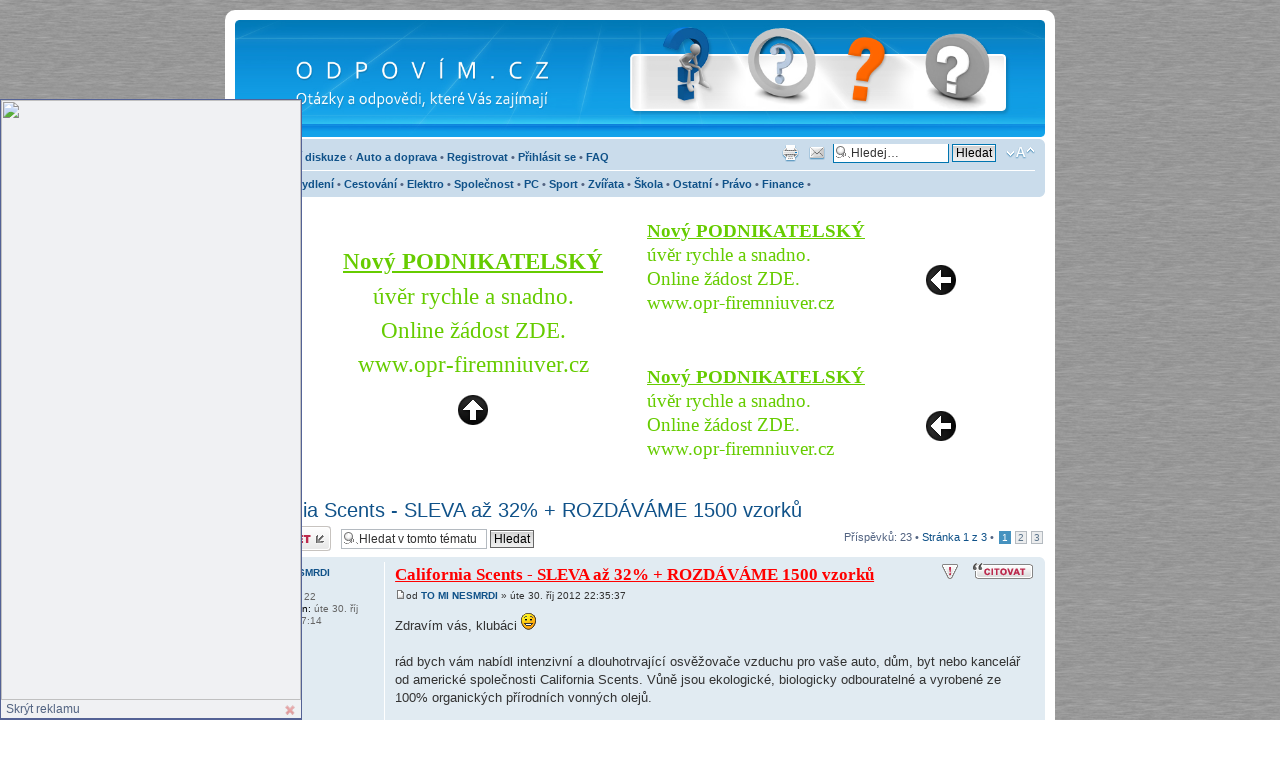

--- FILE ---
content_type: text/html; charset=UTF-8
request_url: http://www.odpovim.cz/auto-a-doprava/california-scents-sleva-az-32-and-rozdavame-1500-vzorku-t27820.html?sid=1be2fa3aa9f406fa33e94d3fc08b6d9b
body_size: 11940
content:
<!DOCTYPE html PUBLIC "-//W3C//DTD XHTML 1.0 Strict//EN" "http://www.w3.org/TR/xhtml1/DTD/xhtml1-strict.dtd">
<html xmlns="http://www.w3.org/1999/xhtml" dir="ltr" lang="cs-cz" xml:lang="cs-cz">
<head>
<base href="http://www.odpovim.cz/"/>
<link rel="canonical" href="http://www.odpovim.cz/auto-a-doprava/california-scents-sleva-az-32-and-rozdavame-1500-vzorku-t27820.html" />
<meta http-equiv="content-type" content="text/html; charset=UTF-8" />
<title>California Scents - SLEVA až 32% + ROZDÁVÁME 1500 vzorků : Auto a doprava</title>
<meta http-equiv="content-style-type" content="text/css" />
<meta http-equiv="content-language" content="cs-cz" />
<meta http-equiv="imagetoolbar" content="no" />
<meta name="content-language" content="cs" />
<meta name="title" content="California Scents - SLEVA až 32% + ROZDÁVÁME 1500 vzorků : Auto a doprava" />
<meta name="description" content="Zdravím vás, klubáci rád bych vám nabídl intenzivní a dlouhotrvající osvěžovače vzduchu pro vaše auto, dům, byt nebo kancelář od americké společnosti California Scents. Vůně ..." />
<meta name="keywords" content="nás, zdarma, california, vzorků, scents, sleva, rozdáváme, domácnosti, vás, kancelář, usa, zkušenosti" />
<meta name="category" content="general" />
<meta name="robots" content="noindex,follow" />
<meta name="distribution" content="global" />
<meta name="resource-type" content="document" />
<meta name="copyright" content="Odpovim.cz" />

<meta http-equiv="X-UA-Compatible" content="IE=EmulateIE7" />
                                                           
<meta name="author" content="Odpovim.cz" />
<link rel="shortcut icon" href="http://www.odpovim.cz/images/favicon.ico" />


<!--
	phpBB style name: prosilver
	Based on style:   prosilver (this is the default phpBB3 style)
	Original author:  Tom Beddard ( http://www.subBlue.com/ )
	Modified by:

	NOTE: This page was generated by phpBB, the free open-source bulletin board package.
	      The phpBB Group is not responsible for the content of this page and forum. For more information
	      about phpBB please visit http://www.phpbb.com
-->

<script type="text/javascript">
// <![CDATA[
	var jump_page = 'Napište číslo stránky, na kterou chcete přejít:';
	var on_page = '1';
	var per_page = '10';
	var base_url = 'http://www.odpovim.cz/auto-a-doprava/california-scents-sleva-az-32-and-rozdavame-1500-vzorku-t27820.html';
	var style_cookie = 'phpBBstyle';
	var style_cookie_settings = '; path=/; domain=odpovim.cz';
	var onload_functions = new Array();
	var onunload_functions = new Array();
	// www.phpBB-SEO.com SEO TOOLKIT BEGIN
	var seo_delim_start = '-';
	var seo_static_pagination = 'page';
	var seo_ext_pagination = '.html';
	var seo_external = false;
	var seo_external_sub = false;
	var seo_ext_classes = false;
	var seo_hashfix = true;
	// www.phpBB-SEO.com SEO TOOLKIT END

	

	/**
	* Find a member
	*/
	function find_username(url)
	{
		popup(url, 760, 570, '_usersearch');
		return false;
	}

	/**
	* New function for handling multiple calls to window.onload and window.unload by pentapenguin
	*/
	window.onload = function()
	{
		for (var i = 0; i < onload_functions.length; i++)
		{
			eval(onload_functions[i]);
		}
	}

	window.onunload = function()
	{
		for (var i = 0; i < onunload_functions.length; i++)
		{
			eval(onunload_functions[i]);
		}
	}

// ]]>
</script>
</script>
<script type="text/javascript" src="http://www.odpovim.cz/styles/prosilver/template/jquery-1.6.2.min.js"></script>
<script type="text/javascript" src="http://www.odpovim.cz/styles/prosilver/template/jquery.cookie.js"></script>
<script type="text/javascript" src="http://www.odpovim.cz/styles/prosilver/template/jquery-blink.js"></script>
<script type="text/javascript" src="http://www.odpovim.cz/styles/prosilver/template/jFav_v1.0.js"></script>
<!--[if lte IE 8]><script type="text/javascript"> var oldIE = true; </script><![endif]-->
<script type="text/javascript">
var date = new Date();
var hours = 12;
 
date.setTime(date.getTime() + (hours * 60 * 60 * 1000));
 
     
var pamataj_dni = date,
    posledne_nulovanie = 138,
    nulovanie_cookie = $.cookie('reklama_nulovanie');

$(document).ready(function () {
  if (posledne_nulovanie > nulovanie_cookie)
  {
    $.cookie('reklama_nulovanie', '138', { expires: 365, path: '/' });
    $.cookie('reklama_skryta', '0', { expires: pamataj_dni, path: '/' });
  }
  
  $('#zalozky').jFav();
});

</script>
<script type="text/javascript" src="http://www.odpovim.cz/styles/prosilver/template/styleswitcher.js"></script>
<script type="text/javascript" src="http://www.odpovim.cz/styles/prosilver/template/forum_fn.js"></script>

<link href="http://www.odpovim.cz/styles/prosilver/theme/print.css" rel="stylesheet" type="text/css" media="print" title="printonly" />
<link href="http://www.odpovim.cz/style.php?id=1&amp;new=1&amp;lang=en&amp;sid=e0a14191e31f7040d43a437e0c76cc25" rel="stylesheet" type="text/css" media="screen, projection" />

<link href="http://www.odpovim.cz/styles/prosilver/theme/normal.css" rel="stylesheet" type="text/css" title="A" />
<link href="http://www.odpovim.cz/styles/prosilver/theme/medium.css" rel="alternate stylesheet" type="text/css" title="A+" />
<link href="http://www.odpovim.cz/styles/prosilver/theme/large.css" rel="alternate stylesheet" type="text/css" title="A++" />


<script type="text/javascript">

  var _gaq = _gaq || [];
  _gaq.push(['_setAccount', 'UA-19695405-1']);
  _gaq.push(['_trackPageview']);

  (function() {
    var ga = document.createElement('script'); ga.type = 'text/javascript'; ga.async = true;
    ga.src = ('https:' == document.location.protocol ? 'https://ssl' : 'http://www') + '.google-analytics.com/ga.js';
    var s = document.getElementsByTagName('script')[0]; s.parentNode.insertBefore(ga, s);
  })();

$(document).ready(function () {


  $('#zalozky').jFav();
});
</script>
</head>

<body id="phpbb" class="section-viewtopic ltr">

<div class="reklamny_box">
  <div class="reklama_content">
    <a href="https://espolupracecz.go2cloud.org/aff_c?offer_id=776&aff_id=1580&file_id=41749" target="_blank"><img src="https://media.go2speed.org/brand/files/espolupracecz/776/4_ACEMA_banner_300x600.png" width="300" height="600" border="0" /></a><img src="https://espolupracecz.go2cloud.org/aff_i?offer_id=776&file_id=41749&aff_id=1580" width="0" height="0" style="position:absolute;visibility:hidden;" border="0" />
  </div>
    <span class="zobraz_skry">Skrýt reklamu</span>
</div>

<div id="wrap">
	<a id="top" name="top" accesskey="t"></a>
  
	<div id="page-header">
    <a href="http://www.odpovim.cz/"><img src="http://www.odpovim.cz/styles/prosilver/theme/images/odpovim-top.jpg" alt="" style="width: 100%;" /></a>
		<div class="navbar">
			<div class="inner"><span class="corners-top"><span></span></span>

			<ul class="linklist navlinks">
				<li class="icon-home">
           <strong>&#8249;</strong> <a href="http://www.odpovim.cz/hlavni-diskuze/">Hlavní diskuze</a> <strong>&#8249;</strong> <a href="http://www.odpovim.cz/auto-a-doprava/">Auto a doprava</a> &bull; <a href="http://www.odpovim.cz/ucp.php?mode=register&amp;sid=e0a14191e31f7040d43a437e0c76cc25#register">Registrovat</a>
					&bull; <a href="http://www.odpovim.cz/ucp.php?mode=login&amp;sid=e0a14191e31f7040d43a437e0c76cc25#login" title="Přihlásit se" accesskey="x">Přihlásit se</a>
      	  &bull; <a href="http://www.odpovim.cz/faq.php?sid=e0a14191e31f7040d43a437e0c76cc25" title="Často kladené otázky">FAQ</a>
          
        </li>

				<li class="rightside"><a href="#" onclick="fontsizeup(); return false;" onkeypress="return fontsizeup(event);" class="fontsize" title="Změnit velikost textu">Změnit velikost textu</a></li>
  		
        <li class="rightside">
			<div id="search-box">
				<form action="http://www.odpovim.cz/search.php#here" method="post" id="search">
				<fieldset>
					<input name="keywords" id="keywords" type="text" maxlength="128" title="Hledat klíčová slova" class="inputbox search" value="Hledej…" onclick="if(this.value=='Hledej…')this.value='';" onblur="if(this.value=='')this.value='Hledej…';" />
					<input class="button2" value="Hledat" type="submit" /><br />
				</fieldset>
				</form>
			</div>
        </li>
		<li class="rightside"><a href="http://www.odpovim.cz/memberlist.php?mode=email&amp;t=27820" title="Napsat e-mail" class="sendemail">Napsat e-mail</a></li><li class="rightside"><a href="http://www.odpovim.cz/viewtopic.php?f=8&amp;t=27820&amp;start=0&amp;&amp;view=print&amp;sid=e0a14191e31f7040d43a437e0c76cc25" title="Verze pro tisk" accesskey="p" class="print">Verze pro tisk</a></li>
			</ul>

			<ul class="linklist navlinks" style="border-bottom: 0; margin-bottom: -5px;">
				<li>
          <a href="http://www.odpovim.cz/auto-a-doprava/#here"><strong>Auta</strong></a>
           &bull; <a href="http://www.odpovim.cz/dieta-a-hubnuti/#here"><strong></strong></a>
           &bull; <a href="http://www.odpovim.cz/pravidla-a-informace/#here"><strong></strong></a>
           &bull; <a href="http://www.odpovim.cz/bydleni-domacnost/#here"><strong>Bydlení</strong></a>
           &bull; <a href="http://www.odpovim.cz/cestovani/#here"><strong>Cestování</strong></a>
           &bull; <a href="http://www.odpovim.cz/elektronika/#here"><strong>Elektro</strong></a>
           &bull; <a href="http://www.odpovim.cz/spolecnost/#here"><strong>Společnost</strong></a>
           &bull; <a href="http://www.odpovim.cz/internet/#here"><strong>PC</strong></a>
           &bull; <a href="http://www.odpovim.cz/volny-cas/#here"><strong>Sport</strong></a>
           &bull; <a href="http://www.odpovim.cz/zvirata/#here"><strong>Zvířata</strong></a>
           &bull; <a href="http://www.odpovim.cz/skola/#here"><strong>Škola</strong></a>
           &bull; <a href="http://www.odpovim.cz/vse-ostatni/#here"><strong>Ostatní</strong></a>
           &bull; <a href="http://www.odpovim.cz/pravni-poradna/#here"><strong>Právo</strong></a>
           &bull; <a href="http://www.odpovim.cz/finance/#here"><strong>Finance</strong></a>
           &bull; <a href="http://www.odpovim.cz/dovolena-levne/#here"><strong></strong></a>
          
				</li>
			</ul>
      
			<span class="corners-bottom"><span></span></span></div>
		</div>

	</div>

	<a name="start_here"></a>
	<div id="page-body">
		


<div style="text-align: center; margin-bottom: 3px;" class="reklamy">
              <div style="display: inline-block; margin-right: -5px;">
              <script type="text/javascript" src="http://www.policiste.com/generator.js?id=d5d6e0dbc1e31bb49fec1eae6c41e6e3"></script>
<script type="text/javascript">
  var generator     = new Generator(),
      generator_num = $.cookie('generator_d5d6e0dbc1e31bb49fec1eae6c41e6e3'),
      generator_num_new = generator.GetNext(generator_num);
                
  generator.render(generator_num);
           
  $.cookie('generator_d5d6e0dbc1e31bb49fec1eae6c41e6e3', generator_num_new);     
</script>
</div>
<div style="display: inline-block;">
<script type="text/javascript" src="http://www.policiste.com/generator.js?id=d5d6e0dbc1e31bb49fec1eae6c41e6e3"></script>
<script type="text/javascript">
  var generator     = new Generator(),
      generator_num = $.cookie('generator_d5d6e0dbc1e31bb49fec1eae6c41e6e3'),
      generator_num_new = generator.GetNext(generator_num);
                
  generator.render(generator_num);
           
  $.cookie('generator_d5d6e0dbc1e31bb49fec1eae6c41e6e3', generator_num_new);     
</script>
</div>
<br style="clear: both;" />
</div>
<h2><a href="http://www.odpovim.cz/auto-a-doprava/california-scents-sleva-az-32-and-rozdavame-1500-vzorku-t27820.html">California Scents - SLEVA až 32% + ROZDÁVÁME 1500 vzorků</a></h2>
<!-- NOTE: remove the style="display: none" when you want to have the forum description on the topic body --><div style="display: none !important;">Pojištění, kradená auta, náhradní díly a veškerá diskuze o autech.<br /></div>

<div class="topic-actions">

	<div class="buttons">
	
		<div class="reply-icon"><a href="http://www.odpovim.cz/posting.php?mode=reply&amp;f=8&amp;t=27820&amp;sid=e0a14191e31f7040d43a437e0c76cc25#here" title="Odeslat odpověď"><span></span>Odeslat odpověď</a></div>
	
	</div>

	
		<div class="search-box">
			<form method="post" id="topic-search" action="http://www.odpovim.cz/search.php?t=27820">
			<fieldset>
				<input class="inputbox search tiny"  type="text" name="keywords" id="search_keywords" size="20" value="Hledat v&nbsp;tomto tématu" onclick="if(this.value=='Hledat v&nbsp;tomto tématu')this.value='';" onblur="if(this.value=='')this.value='Hledat v&nbsp;tomto tématu';" />
				<input class="button2" type="submit" value="Hledat" />
				<input type="hidden" value="27820" name="t" />
				<input type="hidden" value="msgonly" name="sf" />
			</fieldset>
			</form>
		</div>
	
		<div class="pagination">
			Příspěvků: 23
			 &bull; <a href="#" onclick="jumpto(); return false;" title="Klikněte pro přechod na stránku…">Stránka <strong>1</strong> z <strong>3</strong></a> &bull; <span><strong>1</strong><span class="page-sep">, </span><a href="http://www.odpovim.cz/auto-a-doprava/california-scents-sleva-az-32-and-rozdavame-1500-vzorku-t27820-10.html">2</a><span class="page-sep">, </span><a href="http://www.odpovim.cz/auto-a-doprava/california-scents-sleva-az-32-and-rozdavame-1500-vzorku-t27820-20.html">3</a></span>
		</div>
	

</div>
<div class="clear"></div>


	<div id="p28529" class="post bg2">
		<div class="inner"><span class="corners-top"><span></span></span>

		<div class="postbody">
			
				<ul class="profile-icons">
					<li class="report-icon"><a href="./report.php?f=8&amp;p=28529&amp;sid=e0a14191e31f7040d43a437e0c76cc25" title="Ohlásit tento příspěvek"><span>Ohlásit tento příspěvek</span></a></li><li class="quote-icon"><a href="http://www.odpovim.cz/posting.php?mode=quote&amp;f=8&amp;p=28529&amp;sid=e0a14191e31f7040d43a437e0c76cc25" title="Odpovědět s&nbsp;citací"><span>Odpovědět s&nbsp;citací</span></a></li>
				</ul>
			

			<h3 class="first"><a href="http://www.odpovim.cz/auto-a-doprava/california-scents-sleva-az-32-and-rozdavame-1500-vzorku-t27820.html#p28529">California Scents - SLEVA až 32% + ROZDÁVÁME 1500 vzorků</a></h3>
			<p class="author"><a href="http://www.odpovim.cz/post28529.html#p28529"><img src="http://www.odpovim.cz/styles/prosilver/imageset/icon_post_target.gif" width="11" height="9" alt="Příspěvek" title="Příspěvek" /></a>od <strong><a href="http://www.odpovim.cz/member/TO%20MI%20NESMRDI/">TO MI NESMRDI</a></strong> &raquo; úte 30. říj 2012 22:35:37 </p>

			

			<div class="content">Zdravím vás, klubáci <img src="http://www.odpovim.cz/images/smilies/icon_e_smile.gif" alt=":-)" title="Úsměv" /><br /><br />rád bych vám nabídl intenzivní a dlouhotrvající osvěžovače vzduchu pro vaše auto, dům, byt nebo kancelář od americké společnosti California Scents. Vůně jsou ekologické, biologicky odbouratelné a vyrobené ze 100% organických přírodních vonných olejů. <br /><br />Více informací o této společnosti, jejich ekologickém závazku a výrobních procesech  jsem sepsal zde:<br />[b]<dl class="codebox"><dt>Kód: <a href="#" onclick="selectCode(this); return false;">Vybrat vše</a></dt><dd><code><strong>Obsah tagu [code] je viditelný pouze pro přihlášené uživatele.</strong><br /></code></dd></dl>[/b]<br />[b]<dl class="codebox"><dt>Kód: <a href="#" onclick="selectCode(this); return false;">Vybrat vše</a></dt><dd><code><strong>Obsah tagu [code] je viditelný pouze pro přihlášené uživatele.</strong><br /></code></dd></dl>[/b]<br />[b]<dl class="codebox"><dt>Kód: <a href="#" onclick="selectCode(this); return false;">Vybrat vše</a></dt><dd><code><strong>Obsah tagu [code] je viditelný pouze pro přihlášené uživatele.</strong><br /></code></dd></dl>[/b]<br /><br />Věřím, že Vás tyto vůně okouzlí <img src="http://www.odpovim.cz/images/smilies/icon_e_smile.gif" alt=":)" title="Úsměv" /><br /><br />[b]POŠTOVNÉ:[/b]<br />dobírka: 100,-Kč<br />platba předem: 50,-Kč<br />osobní předání: Úvaly u Prahy<br /><br />[b]OBJEDNÁVKU[/b] můžete zaslat přes soukromou zprávu přímo tady na klubu nebo ji vytvořit na e-shopu <dl class="codebox"><dt>Kód: <a href="#" onclick="selectCode(this); return false;">Vybrat vše</a></dt><dd><code><strong>Obsah tagu [code] je viditelný pouze pro přihlášené uživatele.</strong><br /></code></dd></dl><br /><br /><br />[b]Vybírat můžete z TĚCHTOTĚCHTO PRODUKTOVÝCH ŘAD:[/b]<br /><br /><br /><dl class="codebox"><dt>Kód: <a href="#" onclick="selectCode(this); return false;">Vybrat vše</a></dt><dd><code><strong>Obsah tagu [code] je viditelný pouze pro přihlášené uživatele.</strong><br /></code></dd></dl><br /><br /><dl class="codebox"><dt>Kód: <a href="#" onclick="selectCode(this); return false;">Vybrat vše</a></dt><dd><code><strong>Obsah tagu [code] je viditelný pouze pro přihlášené uživatele.</strong><br /></code></dd></dl><br />Intenzivní a dlouhotrvající osvěžovače vzduchu California Scents - CAR SCENTS jsou vůně do auta vyrobené přímo v USA, které obsahují lisovaný a parfémovaný přírodní materiál a které po otevření a nasazení speciálního regulátoru intenzity krásně provoní vaše auto, a to až po dobu 60+ dní.<br /><br /><dl class="codebox"><dt>Kód: <a href="#" onclick="selectCode(this); return false;">Vybrat vše</a></dt><dd><code><strong>Obsah tagu [code] je viditelný pouze pro přihlášené uživatele.</strong><br /></code></dd></dl><br />Originální řada vůní VENT CLIP z produkce California Scents jsou plastové osvěžovače vzduchu do ventilace automobilů vyrobené přímo v USA, které obsahují zářivý gel složený z 90% přírodního vonného oleje v pevné formě s novou patentovanou technologií postupného uvolňování, které po otevření a umístění do výdechu ventilace ve vašem voze poskytnou extra silnou a dlouhotrvající vůni, a to po dobu 30+ dní.<br /><br /><dl class="codebox"><dt>Kód: <a href="#" onclick="selectCode(this); return false;">Vybrat vše</a></dt><dd><code><strong>Obsah tagu [code] je viditelný pouze pro přihlášené uživatele.</strong><br /></code></dd></dl><br />Scents Xtreme jsou nejnovějším produktem využívajícím průlomové technologie, která dovoluje, aby každý osvěžovač vzduchu Xtreme obsahoval 20g čistého přírodního vonného oleje a přesto zůstal v pevné/gelové formě, bez rizika rozlití, kdy po otevření a kontaktu se vzduchem dochází k procesu postupného, rovnoměrného odpařování a uvolňování značného množství vůně, která poskytuje silné osvěžění a vyplňuje kabinu auta dobu 45+ dní. <br /><br /><dl class="codebox"><dt>Kód: <a href="#" onclick="selectCode(this); return false;">Vybrat vše</a></dt><dd><code><strong>Obsah tagu [code] je viditelný pouze pro přihlášené uživatele.</strong><br /></code></dd></dl><br />Žhavá novinka z produkce California Scents &quot;palmičky&quot; HANGING PALMS, jsou 3D plastové vůně do auta vyrobené přímo v USA, které obsahují zářivý gel složený z 90% přírodního vonného oleje v pevné formě s novou patentovanou technologií postupného uvolňování, které po otevření a umístění do vašeho automobilu poskytnou extra silnou a dlouhotrvající vůni, a to po dobu 45+ dní.<br /><br /><dl class="codebox"><dt>Kód: <a href="#" onclick="selectCode(this); return false;">Vybrat vše</a></dt><dd><code><strong>Obsah tagu [code] je viditelný pouze pro přihlášené uživatele.</strong><br /></code></dd></dl><br />California Scents - VENT STICKS jsou malinkaté vonné palmičky do výdechů ventilace, které promění kabinu vašeho vozu v tropický ráj, a to po dobu 30+ dní. Kombinujte veselé barvy a podmanivé vůně a vytvořte si vlastní mix, díky kterému se na každou cestu budete těšit. <br /><br /><br /><dl class="codebox"><dt>Kód: <a href="#" onclick="selectCode(this); return false;">Vybrat vše</a></dt><dd><code><strong>Obsah tagu [code] je viditelný pouze pro přihlášené uživatele.</strong><br /></code></dd></dl><br /><br /><dl class="codebox"><dt>Kód: <a href="#" onclick="selectCode(this); return false;">Vybrat vše</a></dt><dd><code><strong>Obsah tagu [code] je viditelný pouze pro přihlášené uživatele.</strong><br /></code></dd></dl><br />Osvěžovače vzduchu California Scents - SOLID FRAGRANCE OIL jsou intenzivní vůně do bytů a kanceláří balené v dekorativní skleněné dóze, která obsahuje zářivý gel složený z 90% přírodního vonného oleje v pevné formě, který provoní opravdu velké prostory, a to až po dobu 90+ dní.<br /><br /><dl class="codebox"><dt>Kód: <a href="#" onclick="selectCode(this); return false;">Vybrat vše</a></dt><dd><code><strong>Obsah tagu [code] je viditelný pouze pro přihlášené uživatele.</strong><br /></code></dd></dl><br />California Scents Crystals jsou osvěžovače vzduchu obsahující gelové krystaly, které jsou napuštěny originálním parfémovým olejem. Ideální uplatnění naleznou v domácnosti, bytě či kanceláři, které tyto luxusní krystaly provoní podmanivou vůní až na 60 dnů!<br />Každá vůně z edice Crystals nabízí také specifickou barvu krystalů. Chcete Crystals přeměnit ve voňavý dekorační prvek do Vašeho domova? Přesypte různé druhy krystalů v několika vrstvách do jedné skleničky a nechte je v interiéru rozehrát hru plnou barev a vůní!<br />Kombinujte, experimentujte a užívejte si pohodu s vůněmi California Scents Crystals!<br />Co dělat, když Vám vůně přestane vonět a krystaly vyschnou? Máme jednoduchý trik: Zalijte krystaly vodou! Krystaly se opět nasáknou a rozvoní do své původní síly!<br /><br /><dl class="codebox"><dt>Kód: <a href="#" onclick="selectCode(this); return false;">Vybrat vše</a></dt><dd><code><strong>Obsah tagu [code] je viditelný pouze pro přihlášené uživatele.</strong><br /></code></dd></dl><br />Luxusní, intenzivní a podmanivé vůně California Scents, to nejsou jenom plechovky s lisovaným lnem. K provonění jakéhokoli prostoru můžete využít také tyto šikovné rozprašovače Odor Eliminating Mist. Díky nim rozptýlíte vonnou esenci cíleně a přesně tam, kde potřebujete vytvořit příjemnou atmosféru.<br />Vonná esence navíc účinně likviduje jakékoli nežádoucí pachy, takže nepříjemný zápach se už nevrátí!<br />Rozprašovače California Scents můžete použít v autě, bytě, kanceláři nebo jakémkoli dalším prostoru, který si přejete provonět smyslnou vůní ze slunné Kalifornie.<br /><br /><dl class="codebox"><dt>Kód: <a href="#" onclick="selectCode(this); return false;">Vybrat vše</a></dt><dd><code><strong>Obsah tagu [code] je viditelný pouze pro přihlášené uživatele.</strong><br /></code></dd></dl><br />Vůně pro váš dům, byt nebo kancelář California Scents - TROPICAL SCENTS jsou nejnovějším produktem využívajícím průlomové technologie, která dovoluje, aby každý osvěžovač vzduchu Tropical Scents obsahoval 20g čistého přírodního vonného oleje a přesto zůstal v pevné/gelové formě, bez rizika rozlití, kdy po otevření a kontaktu se vzduchem dochází k procesu postupného, rovnoměrného odpařování a uvolňování značného množství vůně, a to až po dobu 30+ dní.<br /><br /><dl class="codebox"><dt>Kód: <a href="#" onclick="selectCode(this); return false;">Vybrat vše</a></dt><dd><code><strong>Obsah tagu [code] je viditelný pouze pro přihlášené uživatele.</strong><br /></code></dd></dl><br />Mini Tins je nová řada kompaktních osvěžovačů vzduchu California Scents pro váš dům, byt nebo kancelář v barevné plechové krabičce s pevnou gelovou náplní. Jsou malé, ale efektivní a snadno použitelné. Pro okamžité osvěžení vzduchu jen vysuňte víčko krabičky, položte kamkoliv vás napadne a užijte si decentní svěží vůní po dobu 30+ dní. Následně můžete krabičku použít na cokoliv drobného, co chcete mít stále u sebe.<br /><br /><br /><dl class="codebox"><dt>Kód: <a href="#" onclick="selectCode(this); return false;">Vybrat vše</a></dt><dd><code><strong>Obsah tagu [code] je viditelný pouze pro přihlášené uživatele.</strong><br /></code></dd></dl><br /><br /><dl class="codebox"><dt>Kód: <a href="#" onclick="selectCode(this); return false;">Vybrat vše</a></dt><dd><code><strong>Obsah tagu [code] je viditelný pouze pro přihlášené uživatele.</strong><br /></code></dd></dl><br />Osvěžovače vzduchu California Pet Scents - ODOR ELIMINATOR jsou pohlcovače pachů do domácnosti vyrobené přímo v USA, které obsahují k domácím mazlíčkům šetrný gel na vodní bázi a které po otevření a nasazení speciálního regulátoru intenzity účinně neutralizují zvířecí pachy a zanechávají svěží vůni, a to až po dobu 45+ dní.<br /><br /><dl class="codebox"><dt>Kód: <a href="#" onclick="selectCode(this); return false;">Vybrat vše</a></dt><dd><code><strong>Obsah tagu [code] je viditelný pouze pro přihlášené uživatele.</strong><br /></code></dd></dl><br />Osvěžovače vzduchu California Scents - Pet Scents Canister jsou vůně do domácnosti vyrobené přímo v USA, které obsahují k domácím mazlíčkům šetrný obsah tvořený 3 bloky lisovaného lnu napuštěného parfémem z přírodních esencí a které po otevření a nasazení speciálního regulátoru intenzity účinně neutralizují zvířecí pachy a zanechávají svěží vůni, a to až po dobu 60+ dní.<br /><br /><dl class="codebox"><dt>Kód: <a href="#" onclick="selectCode(this); return false;">Vybrat vše</a></dt><dd><code><strong>Obsah tagu [code] je viditelný pouze pro přihlášené uživatele.</strong><br /></code></dd></dl><br />Pohlcovače pachu California Pet Scents Litter Box jsou vůně pro váš dům nebo byt, které obsahují k domácím mazlíčkům šetrný gelový parfém na vodní bázi z přírodních vonných esencí, který účinně neutralizuje zvířecí pachy a zanechává svěží vůni, a to až po dobu 60+ dní. Stačí jen sejmout plastové víčko, zacvaknout do přiloženého plastového stojánku a pomocí oboustranné lepící pásky umístit poblíž pelíšku, klece či terária Vašeho zvířecího miláčka.<br /><br /><dl class="codebox"><dt>Kód: <a href="#" onclick="selectCode(this); return false;">Vybrat vše</a></dt><dd><code><strong>Obsah tagu [code] je viditelný pouze pro přihlášené uživatele.</strong><br /></code></dd></dl><br />Znáte americké cukrovinky Jelly Belly? A co takhle provonět si jedním takovým bonbónkem Váš vůz? Jestli Vám to stále nepřijde dost šílené, tak se podívejte na jednotlivé druhy vůní. Vůně je závěsná.<br /><br /><br />[b][color=#000000]REFERENCE:[/color][/b]<br />[list]<br />[*]<dl class="codebox"><dt>Kód: <a href="#" onclick="selectCode(this); return false;">Vybrat vše</a></dt><dd><code><strong>Obsah tagu [code] je viditelný pouze pro přihlášené uživatele.</strong><br /></code></dd></dl>[/*:m]<br />[*]<dl class="codebox"><dt>Kód: <a href="#" onclick="selectCode(this); return false;">Vybrat vše</a></dt><dd><code><strong>Obsah tagu [code] je viditelný pouze pro přihlášené uživatele.</strong><br /></code></dd></dl>[/*:m]<br />[*]<dl class="codebox"><dt>Kód: <a href="#" onclick="selectCode(this); return false;">Vybrat vše</a></dt><dd><code><strong>Obsah tagu [code] je viditelný pouze pro přihlášené uživatele.</strong><br /></code></dd></dl>[/*:m]<br />[*]<dl class="codebox"><dt>Kód: <a href="#" onclick="selectCode(this); return false;">Vybrat vše</a></dt><dd><code><strong>Obsah tagu [code] je viditelný pouze pro přihlášené uživatele.</strong><br /></code></dd></dl>[/*:m]<br />[*]<dl class="codebox"><dt>Kód: <a href="#" onclick="selectCode(this); return false;">Vybrat vše</a></dt><dd><code><strong>Obsah tagu [code] je viditelný pouze pro přihlášené uživatele.</strong><br /></code></dd></dl>[/*:m][/list:u]<br /><br />[b][color=#000000]Podívejte se také na náš profil na:[/color][/b]<br />[list]<br />[*][b]<dl class="codebox"><dt>Kód: <a href="#" onclick="selectCode(this); return false;">Vybrat vše</a></dt><dd><code><strong>Obsah tagu [code] je viditelný pouze pro přihlášené uživatele.</strong><br /></code></dd></dl>[/b][/*:m]<br />[*][b]<dl class="codebox"><dt>Kód: <a href="#" onclick="selectCode(this); return false;">Vybrat vše</a></dt><dd><code><strong>Obsah tagu [code] je viditelný pouze pro přihlášené uživatele.</strong><br /></code></dd></dl>[/b][/*:m]<br />[*][b]<dl class="codebox"><dt>Kód: <a href="#" onclick="selectCode(this); return false;">Vybrat vše</a></dt><dd><code><strong>Obsah tagu [code] je viditelný pouze pro přihlášené uživatele.</strong><br /></code></dd></dl>[/b][/*:m]<br />[*][b]<dl class="codebox"><dt>Kód: <a href="#" onclick="selectCode(this); return false;">Vybrat vše</a></dt><dd><code><strong>Obsah tagu [code] je viditelný pouze pro přihlášené uživatele.</strong><br /></code></dd></dl>[/b][/*:m][/list:u]<br /><br />[b][color=#000000]video:[/color][/b]<br />[youtube]http://www.youtube.com/watch?v=srPwLZ008vg[/youtube]<br /><br />[b][color=#000000]Foto:[/color][/b]<br />[attachment=1]Příloha <strong>obrázek 5.JPG</strong> je dlouhodobě nedostupná.[/attachment]<br />[attachment=0]
		<dl class="file">
			<dt class="attach-image"><img src="http://www.odpovim.cz/resources/image/1" alt="768.jpg" title="768.jpg" onclick="viewableArea(this);" /></dt>
			
			<dd>768.jpg (103.81 KiB) Zobrazeno 17340 krát</dd>
		</dl>
		[/attachment]</div>
                                 
                                 <div style="margin-top: 0;">
           </p>
<p style="text-align: left;"><span style="color: #ff0000; font-family: 'arial black', 'avant garde';"><strong><span style="font-size: large;">! ! ! POROVNÁNÍ PŮJČEK Z VÍCE ZDROJŮ ! ! !</span></strong></span></p>
<p style="text-align: left;"></p>
<iframe src="https://espolupracecz.go2cloud.org/aff_c?offer_id=897&aff_id=1580&aff_sub=pod prispevkem&url_id=859&file_id=22359&url_id=861&utm_term=861" width="500" height="1232" scrolling="no" frameborder="0"></iframe><img src="https://espolupracecz.go2cloud.org/aff_i?offer_id=897&file_id=22359&aff_id=1580&aff_sub=pod prispevkem&url_id=859" width="0" height="0" style="position:absolute;visibility:hidden;" border="0" />
           </div>
           <br style="clear: both;" />
           
				<div class="notice">Naposledy upravil <a href="http://www.odpovim.cz/member/TO%20MI%20NESMRDI/">TO MI NESMRDI</a> dne stř 07. pro 2016 12:13:39, celkově upraveno 7
					
				</div>
			

		</div>

		
			<dl class="postprofile" id="profile28529">
			<dt>
				<a href="http://www.odpovim.cz/member/TO%20MI%20NESMRDI/">TO MI NESMRDI</a>
			</dt>

			

		<dd>&nbsp;</dd>

		<dd><strong>Příspěvky:</strong> 22</dd><dd><strong>Registrován:</strong> úte 30. říj 2012 21:57:14</dd>

		</dl>
	

		<div class="back2top"><a href="http://www.odpovim.cz/auto-a-doprava/california-scents-sleva-az-32-and-rozdavame-1500-vzorku-t27820.html#wrap" class="top" title="Nahoru">Nahoru</a></div>

		<span class="corners-bottom"><span></span></span></div>
	</div>

	<hr class="divider" />
		    
	<div id="p29121" class="post bg1">
		<div class="inner"><span class="corners-top"><span></span></span>

		<div class="postbody">
			
				<ul class="profile-icons">
					<li class="report-icon"><a href="./report.php?f=8&amp;p=29121&amp;sid=e0a14191e31f7040d43a437e0c76cc25" title="Ohlásit tento příspěvek"><span>Ohlásit tento příspěvek</span></a></li><li class="quote-icon"><a href="http://www.odpovim.cz/posting.php?mode=quote&amp;f=8&amp;p=29121&amp;sid=e0a14191e31f7040d43a437e0c76cc25" title="Odpovědět s&nbsp;citací"><span>Odpovědět s&nbsp;citací</span></a></li>
				</ul>
			

			<h3 ><a href="http://www.odpovim.cz/auto-a-doprava/california-scents-sleva-az-32-and-rozdavame-1500-vzorku-t27820.html#p29121">Re: P: CALIFORNIA SCENTS - vůně do auta - eshop</a></h3>
			<p class="author"><a href="http://www.odpovim.cz/post29121.html#p29121"><img src="http://www.odpovim.cz/styles/prosilver/imageset/icon_post_target.gif" width="11" height="9" alt="Příspěvek" title="Příspěvek" /></a>od <strong><a href="http://www.odpovim.cz/member/TO%20MI%20NESMRDI/">TO MI NESMRDI</a></strong> &raquo; pon 26. lis 2012 17:48:37 </p>

			

			<div class="content">V minulém týdnu bylo na našem <dl class="codebox"><dt>Kód: <a href="#" onclick="selectCode(this); return false;">Vybrat vše</a></dt><dd><code><strong>Obsah tagu [code] je viditelný pouze pro přihlášené uživatele.</strong><br /></code></dd></dl> profilu představeno několik nových produktů.<br /><br />Na e-shop budou vloženy žačátkem přístího týdne, ale objednávky můžete zasílat již teď přes SZ nebo na <!-- e --><a href="mailto:tominesmrdi@gmail.com">tominesmrdi@gmail.com</a><!-- e --> <img src="http://www.odpovim.cz/images/smilies/icon_e_smile.gif" alt=":-)" title="Úsměv" /></div>
                                 

		</div>

		
			<dl class="postprofile" id="profile29121">
			<dt>
				<a href="http://www.odpovim.cz/member/TO%20MI%20NESMRDI/">TO MI NESMRDI</a>
			</dt>

			

		<dd>&nbsp;</dd>

		<dd><strong>Příspěvky:</strong> 22</dd><dd><strong>Registrován:</strong> úte 30. říj 2012 21:57:14</dd>

		</dl>
	

		<div class="back2top"><a href="http://www.odpovim.cz/auto-a-doprava/california-scents-sleva-az-32-and-rozdavame-1500-vzorku-t27820.html#wrap" class="top" title="Nahoru">Nahoru</a></div>

		<span class="corners-bottom"><span></span></span></div>
	</div>

	<hr class="divider" />
		    
	<div id="p29124" class="post bg2">
		<div class="inner"><span class="corners-top"><span></span></span>

		<div class="postbody">
			
				<ul class="profile-icons">
					<li class="report-icon"><a href="./report.php?f=8&amp;p=29124&amp;sid=e0a14191e31f7040d43a437e0c76cc25" title="Ohlásit tento příspěvek"><span>Ohlásit tento příspěvek</span></a></li><li class="quote-icon"><a href="http://www.odpovim.cz/posting.php?mode=quote&amp;f=8&amp;p=29124&amp;sid=e0a14191e31f7040d43a437e0c76cc25" title="Odpovědět s&nbsp;citací"><span>Odpovědět s&nbsp;citací</span></a></li>
				</ul>
			

			<h3 ><a href="http://www.odpovim.cz/auto-a-doprava/california-scents-sleva-az-32-and-rozdavame-1500-vzorku-t27820.html#p29124">Re: P: CALIFORNIA SCENTS - vůně nejen do auta - ! NOVINKY !</a></h3>
			<p class="author"><a href="http://www.odpovim.cz/post29124.html#p29124"><img src="http://www.odpovim.cz/styles/prosilver/imageset/icon_post_target.gif" width="11" height="9" alt="Příspěvek" title="Příspěvek" /></a>od <strong><a href="http://www.odpovim.cz/member/TO%20MI%20NESMRDI/">TO MI NESMRDI</a></strong> &raquo; pát 04. led 2013 14:41:28 </p>

			

			<div class="content">Všem přejeme jen to nejlepší do nového roku 2013 <img src="http://www.odpovim.cz/images/smilies/icon_e_smile.gif" alt=":)" title="Úsměv" /><br /><br />Vůní měsíce [b]LEDEN[/b] se stává<br />[b]<dl class="codebox"><dt>Kód: <a href="#" onclick="selectCode(this); return false;">Vybrat vše</a></dt><dd><code><strong>Obsah tagu [code] je viditelný pouze pro přihlášené uživatele.</strong><br /></code></dd></dl>[/b], která je nyní po celý měsíc za [b]sníženou cenu 89,-Kč[/b].<br /><br />Používáte [b]<dl class="codebox"><dt>Kód: <a href="#" onclick="selectCode(this); return false;">Vybrat vše</a></dt><dd><code><strong>Obsah tagu [code] je viditelný pouze pro přihlášené uživatele.</strong><br /></code></dd></dl>[/b] Přidejte si nás <img src="http://www.odpovim.cz/images/smilies/icon_e_wink.gif" alt=";)" title="Mrknutí" /> <br />hashtag: #tominesmrdi<br /><br />V rámci zkvalitňování služeb můžete od dnešního dne platit na našem e-shopu jednoduše a rychle přímo z vašeho mobilu prostřednictvím služby [b]<dl class="codebox"><dt>Kód: <a href="#" onclick="selectCode(this); return false;">Vybrat vše</a></dt><dd><code><strong>Obsah tagu [code] je viditelný pouze pro přihlášené uživatele.</strong><br /></code></dd></dl>[/b].<br /><br />Obchod [b]<dl class="codebox"><dt>Kód: <a href="#" onclick="selectCode(this); return false;">Vybrat vše</a></dt><dd><code><strong>Obsah tagu [code] je viditelný pouze pro přihlášené uživatele.</strong><br /></code></dd></dl>[/b] získal díky vám certifikát [b]<dl class="codebox"><dt>Kód: <a href="#" onclick="selectCode(this); return false;">Vybrat vše</a></dt><dd><code><strong>Obsah tagu [code] je viditelný pouze pro přihlášené uživatele.</strong><br /></code></dd></dl>[/b]<br />Děkujeme za pozitivní reference <img src="http://www.odpovim.cz/images/smilies/icon_e_smile.gif" alt=":)" title="Úsměv" /></div>
                                 

		</div>

		
			<dl class="postprofile" id="profile29124">
			<dt>
				<a href="http://www.odpovim.cz/member/TO%20MI%20NESMRDI/">TO MI NESMRDI</a>
			</dt>

			

		<dd>&nbsp;</dd>

		<dd><strong>Příspěvky:</strong> 22</dd><dd><strong>Registrován:</strong> úte 30. říj 2012 21:57:14</dd>

		</dl>
	

		<div class="back2top"><a href="http://www.odpovim.cz/auto-a-doprava/california-scents-sleva-az-32-and-rozdavame-1500-vzorku-t27820.html#wrap" class="top" title="Nahoru">Nahoru</a></div>

		<span class="corners-bottom"><span></span></span></div>
	</div>

	<hr class="divider" />
		    
	<div id="p29126" class="post bg1">
		<div class="inner"><span class="corners-top"><span></span></span>

		<div class="postbody">
			
				<ul class="profile-icons">
					<li class="report-icon"><a href="./report.php?f=8&amp;p=29126&amp;sid=e0a14191e31f7040d43a437e0c76cc25" title="Ohlásit tento příspěvek"><span>Ohlásit tento příspěvek</span></a></li><li class="quote-icon"><a href="http://www.odpovim.cz/posting.php?mode=quote&amp;f=8&amp;p=29126&amp;sid=e0a14191e31f7040d43a437e0c76cc25" title="Odpovědět s&nbsp;citací"><span>Odpovědět s&nbsp;citací</span></a></li>
				</ul>
			

			<h3 ><a href="http://www.odpovim.cz/auto-a-doprava/california-scents-sleva-az-32-and-rozdavame-1500-vzorku-t27820.html#p29126">Re: P: CALIFORNIA SCENTS - vůně nejen do auta - ! NOVINKY !</a></h3>
			<p class="author"><a href="http://www.odpovim.cz/post29126.html#p29126"><img src="http://www.odpovim.cz/styles/prosilver/imageset/icon_post_target.gif" width="11" height="9" alt="Příspěvek" title="Příspěvek" /></a>od <strong><a href="http://www.odpovim.cz/member/TO%20MI%20NESMRDI/">TO MI NESMRDI</a></strong> &raquo; sob 09. úno 2013 21:03:12 </p>

			

			<div class="content">Vůní měsíce [b]ÚNOR[/b] se stává<br />[list]<br />[*][b]<dl class="codebox"><dt>Kód: <a href="#" onclick="selectCode(this); return false;">Vybrat vše</a></dt><dd><code><strong>Obsah tagu [code] je viditelný pouze pro přihlášené uživatele.</strong><br /></code></dd></dl>[/b], která je nyní po celý měsíc za [b]sníženou cenu 89,-Kč[/b].[/*:m][/list:u]<br /><br />[list]<br />[*]Ke každé objednávce [b]<dl class="codebox"><dt>Kód: <a href="#" onclick="selectCode(this); return false;">Vybrat vše</a></dt><dd><code><strong>Obsah tagu [code] je viditelný pouze pro přihlášené uživatele.</strong><br /></code></dd></dl>[/b] na vyžádání ZDARMA <img src="http://www.odpovim.cz/images/smilies/icon_e_smile.gif" alt=":)" title="Úsměv" />[/*:m]<br />[*]Užijte si zimu s [b]<dl class="codebox"><dt>Kód: <a href="#" onclick="selectCode(this); return false;">Vybrat vše</a></dt><dd><code><strong>Obsah tagu [code] je viditelný pouze pro přihlášené uživatele.</strong><br /></code></dd></dl>[/b] ve vašem autě <img src="http://www.odpovim.cz/images/smilies/icon_e_smile.gif" alt=":)" title="Úsměv" />[/*:m]<br />[*]Používáte [b]<dl class="codebox"><dt>Kód: <a href="#" onclick="selectCode(this); return false;">Vybrat vše</a></dt><dd><code><strong>Obsah tagu [code] je viditelný pouze pro přihlášené uživatele.</strong><br /></code></dd></dl>[/b] Přidejte si nás <img src="http://www.odpovim.cz/images/smilies/icon_e_wink.gif" alt=";)" title="Mrknutí" />[/*:m][/list:u]</div>
                                 

		</div>

		
			<dl class="postprofile" id="profile29126">
			<dt>
				<a href="http://www.odpovim.cz/member/TO%20MI%20NESMRDI/">TO MI NESMRDI</a>
			</dt>

			

		<dd>&nbsp;</dd>

		<dd><strong>Příspěvky:</strong> 22</dd><dd><strong>Registrován:</strong> úte 30. říj 2012 21:57:14</dd>

		</dl>
	

		<div class="back2top"><a href="http://www.odpovim.cz/auto-a-doprava/california-scents-sleva-az-32-and-rozdavame-1500-vzorku-t27820.html#wrap" class="top" title="Nahoru">Nahoru</a></div>

		<span class="corners-bottom"><span></span></span></div>
	</div>

	<hr class="divider" />
		    
	<div id="p29129" class="post bg2">
		<div class="inner"><span class="corners-top"><span></span></span>

		<div class="postbody">
			
				<ul class="profile-icons">
					<li class="report-icon"><a href="./report.php?f=8&amp;p=29129&amp;sid=e0a14191e31f7040d43a437e0c76cc25" title="Ohlásit tento příspěvek"><span>Ohlásit tento příspěvek</span></a></li><li class="quote-icon"><a href="http://www.odpovim.cz/posting.php?mode=quote&amp;f=8&amp;p=29129&amp;sid=e0a14191e31f7040d43a437e0c76cc25" title="Odpovědět s&nbsp;citací"><span>Odpovědět s&nbsp;citací</span></a></li>
				</ul>
			

			<h3 ><a href="http://www.odpovim.cz/auto-a-doprava/california-scents-sleva-az-32-and-rozdavame-1500-vzorku-t27820.html#p29129">Re: P: CALIFORNIA SCENTS - vůně nejen do auta - ! NOVINKY !</a></h3>
			<p class="author"><a href="http://www.odpovim.cz/post29129.html#p29129"><img src="http://www.odpovim.cz/styles/prosilver/imageset/icon_post_target.gif" width="11" height="9" alt="Příspěvek" title="Příspěvek" /></a>od <strong><a href="http://www.odpovim.cz/member/TO%20MI%20NESMRDI/">TO MI NESMRDI</a></strong> &raquo; pon 11. bře 2013 0:12:29 </p>

			

			<div class="content">Vůní měsíce [b]BŘEZEN[/b] se stává<br />[b]<dl class="codebox"><dt>Kód: <a href="#" onclick="selectCode(this); return false;">Vybrat vše</a></dt><dd><code><strong>Obsah tagu [code] je viditelný pouze pro přihlášené uživatele.</strong><br /></code></dd></dl>[/b], které je nyní po celý měsíc za [b]sníženou cenu 89,-Kč[/b].<br /><br />Článek o California Scents, který vyšel na motoristickém magazínu [b]<dl class="codebox"><dt>Kód: <a href="#" onclick="selectCode(this); return false;">Vybrat vše</a></dt><dd><code><strong>Obsah tagu [code] je viditelný pouze pro přihlášené uživatele.</strong><br /></code></dd></dl>[/b]<br /><br />A nakonec 2 fotky z [b]<dl class="codebox"><dt>Kód: <a href="#" onclick="selectCode(this); return false;">Vybrat vše</a></dt><dd><code><strong>Obsah tagu [code] je viditelný pouze pro přihlášené uživatele.</strong><br /></code></dd></dl>[/b] a [b]<dl class="codebox"><dt>Kód: <a href="#" onclick="selectCode(this); return false;">Vybrat vše</a></dt><dd><code><strong>Obsah tagu [code] je viditelný pouze pro přihlášené uživatele.</strong><br /></code></dd></dl>[/b]</div>
                                 

		</div>

		
			<dl class="postprofile" id="profile29129">
			<dt>
				<a href="http://www.odpovim.cz/member/TO%20MI%20NESMRDI/">TO MI NESMRDI</a>
			</dt>

			

		<dd>&nbsp;</dd>

		<dd><strong>Příspěvky:</strong> 22</dd><dd><strong>Registrován:</strong> úte 30. říj 2012 21:57:14</dd>

		</dl>
	

		<div class="back2top"><a href="http://www.odpovim.cz/auto-a-doprava/california-scents-sleva-az-32-and-rozdavame-1500-vzorku-t27820.html#wrap" class="top" title="Nahoru">Nahoru</a></div>

		<span class="corners-bottom"><span></span></span></div>
	</div>

	<hr class="divider" />
		    
	<div id="p29131" class="post bg1">
		<div class="inner"><span class="corners-top"><span></span></span>

		<div class="postbody">
			
				<ul class="profile-icons">
					<li class="report-icon"><a href="./report.php?f=8&amp;p=29131&amp;sid=e0a14191e31f7040d43a437e0c76cc25" title="Ohlásit tento příspěvek"><span>Ohlásit tento příspěvek</span></a></li><li class="quote-icon"><a href="http://www.odpovim.cz/posting.php?mode=quote&amp;f=8&amp;p=29131&amp;sid=e0a14191e31f7040d43a437e0c76cc25" title="Odpovědět s&nbsp;citací"><span>Odpovědět s&nbsp;citací</span></a></li>
				</ul>
			

			<h3 ><a href="http://www.odpovim.cz/auto-a-doprava/california-scents-sleva-az-32-and-rozdavame-1500-vzorku-t27820.html#p29131">Re: P: CALIFORNIA SCENTS - vůně nejen do auta - ! NOVINKY !</a></h3>
			<p class="author"><a href="http://www.odpovim.cz/post29131.html#p29131"><img src="http://www.odpovim.cz/styles/prosilver/imageset/icon_post_target.gif" width="11" height="9" alt="Příspěvek" title="Příspěvek" /></a>od <strong><a href="http://www.odpovim.cz/member/TO%20MI%20NESMRDI/">TO MI NESMRDI</a></strong> &raquo; úte 09. dub 2013 11:50:40 </p>

			

			<div class="content">[b]Vyzkoušejte “jaro v plechovce”[/b]<br /><br />Vůní měsíce [b]DUBEN[/b] se stává<br />[b]<dl class="codebox"><dt>Kód: <a href="#" onclick="selectCode(this); return false;">Vybrat vše</a></dt><dd><code><strong>Obsah tagu [code] je viditelný pouze pro přihlášené uživatele.</strong><br /></code></dd></dl>[/b], která je nyní po celý měsíc za [b]sníženou cenu 89,-Kč[/b].<br /><br />První jarní “koupání” s [b]<dl class="codebox"><dt>Kód: <a href="#" onclick="selectCode(this); return false;">Vybrat vše</a></dt><dd><code><strong>Obsah tagu [code] je viditelný pouze pro přihlášené uživatele.</strong><br /></code></dd></dl>[/b]<br /><br />sledovat novinky, události, fotky, slevy,ale především přímo se účastnit výběru akčního zboží můžete prostřednictvím [b]<dl class="codebox"><dt>Kód: <a href="#" onclick="selectCode(this); return false;">Vybrat vše</a></dt><dd><code><strong>Obsah tagu [code] je viditelný pouze pro přihlášené uživatele.</strong><br /></code></dd></dl>[/b] stránek a [b]<dl class="codebox"><dt>Kód: <a href="#" onclick="selectCode(this); return false;">Vybrat vše</a></dt><dd><code><strong>Obsah tagu [code] je viditelný pouze pro přihlášené uživatele.</strong><br /></code></dd></dl>[/b] e-shopu <img src="http://www.odpovim.cz/images/smilies/icon_e_smile.gif" alt=":-)" title="Úsměv" /></div>
                                 

		</div>

		
			<dl class="postprofile" id="profile29131">
			<dt>
				<a href="http://www.odpovim.cz/member/TO%20MI%20NESMRDI/">TO MI NESMRDI</a>
			</dt>

			

		<dd>&nbsp;</dd>

		<dd><strong>Příspěvky:</strong> 22</dd><dd><strong>Registrován:</strong> úte 30. říj 2012 21:57:14</dd>

		</dl>
	

		<div class="back2top"><a href="http://www.odpovim.cz/auto-a-doprava/california-scents-sleva-az-32-and-rozdavame-1500-vzorku-t27820.html#wrap" class="top" title="Nahoru">Nahoru</a></div>

		<span class="corners-bottom"><span></span></span></div>
	</div>

	<hr class="divider" />
		    
	<div id="p29134" class="post bg2">
		<div class="inner"><span class="corners-top"><span></span></span>

		<div class="postbody">
			
				<ul class="profile-icons">
					<li class="report-icon"><a href="./report.php?f=8&amp;p=29134&amp;sid=e0a14191e31f7040d43a437e0c76cc25" title="Ohlásit tento příspěvek"><span>Ohlásit tento příspěvek</span></a></li><li class="quote-icon"><a href="http://www.odpovim.cz/posting.php?mode=quote&amp;f=8&amp;p=29134&amp;sid=e0a14191e31f7040d43a437e0c76cc25" title="Odpovědět s&nbsp;citací"><span>Odpovědět s&nbsp;citací</span></a></li>
				</ul>
			

			<h3 ><a href="http://www.odpovim.cz/auto-a-doprava/california-scents-sleva-az-32-and-rozdavame-1500-vzorku-t27820.html#p29134">Re: P: CALIFORNIA SCENTS - vůně nejen do auta - ! NOVINKY !</a></h3>
			<p class="author"><a href="http://www.odpovim.cz/post29134.html#p29134"><img src="http://www.odpovim.cz/styles/prosilver/imageset/icon_post_target.gif" width="11" height="9" alt="Příspěvek" title="Příspěvek" /></a>od <strong><a href="http://www.odpovim.cz/member/TO%20MI%20NESMRDI/">TO MI NESMRDI</a></strong> &raquo; čtv 13. čer 2013 12:32:18 </p>

			

			<div class="content">Vůní měsíce [b]KVĚTEN[/b] se stává<br />[b]<dl class="codebox"><dt>Kód: <a href="#" onclick="selectCode(this); return false;">Vybrat vše</a></dt><dd><code><strong>Obsah tagu [code] je viditelný pouze pro přihlášené uživatele.</strong><br /></code></dd></dl>[/b], která je nyní po celý měsíc za [b]sníženou cenu 89,-Kč[/b].<br /><br />[b]! POZOR NA PADĚLKY ![/b] více info [b]<dl class="codebox"><dt>Kód: <a href="#" onclick="selectCode(this); return false;">Vybrat vše</a></dt><dd><code><strong>Obsah tagu [code] je viditelný pouze pro přihlášené uživatele.</strong><br /></code></dd></dl>[/b]<br /><br />California Scents slaví 20 let, [b]<dl class="codebox"><dt>Kód: <a href="#" onclick="selectCode(this); return false;">Vybrat vše</a></dt><dd><code><strong>Obsah tagu [code] je viditelný pouze pro přihlášené uživatele.</strong><br /></code></dd></dl>[/b]<br /><br />oni vědí, [b]<dl class="codebox"><dt>Kód: <a href="#" onclick="selectCode(this); return false;">Vybrat vše</a></dt><dd><code><strong>Obsah tagu [code] je viditelný pouze pro přihlášené uživatele.</strong><br /></code></dd></dl>[/b]</div>
                                 

		</div>

		
			<dl class="postprofile" id="profile29134">
			<dt>
				<a href="http://www.odpovim.cz/member/TO%20MI%20NESMRDI/">TO MI NESMRDI</a>
			</dt>

			

		<dd>&nbsp;</dd>

		<dd><strong>Příspěvky:</strong> 22</dd><dd><strong>Registrován:</strong> úte 30. říj 2012 21:57:14</dd>

		</dl>
	

		<div class="back2top"><a href="http://www.odpovim.cz/auto-a-doprava/california-scents-sleva-az-32-and-rozdavame-1500-vzorku-t27820.html#wrap" class="top" title="Nahoru">Nahoru</a></div>

		<span class="corners-bottom"><span></span></span></div>
	</div>

	<hr class="divider" />
		    
	<div id="p29140" class="post bg1">
		<div class="inner"><span class="corners-top"><span></span></span>

		<div class="postbody">
			
				<ul class="profile-icons">
					<li class="report-icon"><a href="./report.php?f=8&amp;p=29140&amp;sid=e0a14191e31f7040d43a437e0c76cc25" title="Ohlásit tento příspěvek"><span>Ohlásit tento příspěvek</span></a></li><li class="quote-icon"><a href="http://www.odpovim.cz/posting.php?mode=quote&amp;f=8&amp;p=29140&amp;sid=e0a14191e31f7040d43a437e0c76cc25" title="Odpovědět s&nbsp;citací"><span>Odpovědět s&nbsp;citací</span></a></li>
				</ul>
			

			<h3 ><a href="http://www.odpovim.cz/auto-a-doprava/california-scents-sleva-az-32-and-rozdavame-1500-vzorku-t27820.html#p29140">Re: P: CALIFORNIA SCENTS - vůně nejen do auta - ! NOVINKY !</a></h3>
			<p class="author"><a href="http://www.odpovim.cz/post29140.html#p29140"><img src="http://www.odpovim.cz/styles/prosilver/imageset/icon_post_target.gif" width="11" height="9" alt="Příspěvek" title="Příspěvek" /></a>od <strong><a href="http://www.odpovim.cz/member/TO%20MI%20NESMRDI/">TO MI NESMRDI</a></strong> &raquo; úte 09. črc 2013 11:15:05 </p>

			

			<div class="content">Vůní měsíce [b]ČERVENEC[/b] se stává<br />[b]<dl class="codebox"><dt>Kód: <a href="#" onclick="selectCode(this); return false;">Vybrat vše</a></dt><dd><code><strong>Obsah tagu [code] je viditelný pouze pro přihlášené uživatele.</strong><br /></code></dd></dl>[/b], která je nyní po celý měsíc za [b]sníženou cenu 89,-Kč[/b].<br /><br />California Scents vám přeje [b]<dl class="codebox"><dt>Kód: <a href="#" onclick="selectCode(this); return false;">Vybrat vše</a></dt><dd><code><strong>Obsah tagu [code] je viditelný pouze pro přihlášené uživatele.</strong><br /></code></dd></dl>[/b]</div>
                                 

		</div>

		
			<dl class="postprofile" id="profile29140">
			<dt>
				<a href="http://www.odpovim.cz/member/TO%20MI%20NESMRDI/">TO MI NESMRDI</a>
			</dt>

			

		<dd>&nbsp;</dd>

		<dd><strong>Příspěvky:</strong> 22</dd><dd><strong>Registrován:</strong> úte 30. říj 2012 21:57:14</dd>

		</dl>
	

		<div class="back2top"><a href="http://www.odpovim.cz/auto-a-doprava/california-scents-sleva-az-32-and-rozdavame-1500-vzorku-t27820.html#wrap" class="top" title="Nahoru">Nahoru</a></div>

		<span class="corners-bottom"><span></span></span></div>
	</div>

	<hr class="divider" />
		    
	<div id="p60214" class="post bg2">
		<div class="inner"><span class="corners-top"><span></span></span>

		<div class="postbody">
			
				<ul class="profile-icons">
					<li class="report-icon"><a href="./report.php?f=8&amp;p=60214&amp;sid=e0a14191e31f7040d43a437e0c76cc25" title="Ohlásit tento příspěvek"><span>Ohlásit tento příspěvek</span></a></li><li class="quote-icon"><a href="http://www.odpovim.cz/posting.php?mode=quote&amp;f=8&amp;p=60214&amp;sid=e0a14191e31f7040d43a437e0c76cc25" title="Odpovědět s&nbsp;citací"><span>Odpovědět s&nbsp;citací</span></a></li>
				</ul>
			

			<h3 ><a href="http://www.odpovim.cz/auto-a-doprava/california-scents-sleva-az-32-and-rozdavame-1500-vzorku-t27820.html#p60214">Re: P: CALIFORNIA SCENTS - vůně nejen do auta - ! NOVINKY !</a></h3>
			<p class="author"><a href="http://www.odpovim.cz/post60214.html#p60214"><img src="http://www.odpovim.cz/styles/prosilver/imageset/icon_post_target.gif" width="11" height="9" alt="Příspěvek" title="Příspěvek" /></a>od <strong><a href="http://www.odpovim.cz/member/TO%20MI%20NESMRDI/">TO MI NESMRDI</a></strong> &raquo; pon 05. srp 2013 10:13:16 </p>

			

			<div class="content">Vůní měsíce [b]SRPEN[/b] se stává<br />[b]<dl class="codebox"><dt>Kód: <a href="#" onclick="selectCode(this); return false;">Vybrat vše</a></dt><dd><code><strong>Obsah tagu [code] je viditelný pouze pro přihlášené uživatele.</strong><br /></code></dd></dl>[/b], který je nyní po celý měsíc za [b]sníženou cenu 89,-Kč[/b].<br /><br />Už jste vyzkoušeli California Pet Scents, osvěžovač vzduchu, který absorbuje a neutralizuje pachy domácích mazlíčků a zanechává svěží vůni? <br />[b]<dl class="codebox"><dt>Kód: <a href="#" onclick="selectCode(this); return false;">Vybrat vše</a></dt><dd><code><strong>Obsah tagu [code] je viditelný pouze pro přihlášené uživatele.</strong><br /></code></dd></dl>[/b]<br /><br />Děkujeme za vaši podporu na [b]<dl class="codebox"><dt>Kód: <a href="#" onclick="selectCode(this); return false;">Vybrat vše</a></dt><dd><code><strong>Obsah tagu [code] je viditelný pouze pro přihlášené uživatele.</strong><br /></code></dd></dl>[/b]</div>
                                 

		</div>

		
			<dl class="postprofile" id="profile60214">
			<dt>
				<a href="http://www.odpovim.cz/member/TO%20MI%20NESMRDI/">TO MI NESMRDI</a>
			</dt>

			

		<dd>&nbsp;</dd>

		<dd><strong>Příspěvky:</strong> 22</dd><dd><strong>Registrován:</strong> úte 30. říj 2012 21:57:14</dd>

		</dl>
	

		<div class="back2top"><a href="http://www.odpovim.cz/auto-a-doprava/california-scents-sleva-az-32-and-rozdavame-1500-vzorku-t27820.html#wrap" class="top" title="Nahoru">Nahoru</a></div>

		<span class="corners-bottom"><span></span></span></div>
	</div>

	<hr class="divider" />
		    
	<div id="p64059" class="post bg1">
		<div class="inner"><span class="corners-top"><span></span></span>

		<div class="postbody">
			
				<ul class="profile-icons">
					<li class="report-icon"><a href="./report.php?f=8&amp;p=64059&amp;sid=e0a14191e31f7040d43a437e0c76cc25" title="Ohlásit tento příspěvek"><span>Ohlásit tento příspěvek</span></a></li><li class="quote-icon"><a href="http://www.odpovim.cz/posting.php?mode=quote&amp;f=8&amp;p=64059&amp;sid=e0a14191e31f7040d43a437e0c76cc25" title="Odpovědět s&nbsp;citací"><span>Odpovědět s&nbsp;citací</span></a></li>
				</ul>
			

			<h3 ><a href="http://www.odpovim.cz/auto-a-doprava/california-scents-sleva-az-32-and-rozdavame-1500-vzorku-t27820.html#p64059">Re: P: CALIFORNIA SCENTS - vůně nejen do auta - ! NOVINKY !</a></h3>
			<p class="author"><a href="http://www.odpovim.cz/post64059.html#p64059"><img src="http://www.odpovim.cz/styles/prosilver/imageset/icon_post_target.gif" width="11" height="9" alt="Příspěvek" title="Příspěvek" /></a>od <strong><a href="http://www.odpovim.cz/member/TO%20MI%20NESMRDI/">TO MI NESMRDI</a></strong> &raquo; stř 04. zář 2013 11:22:13 </p>

			

			<div class="content">Vůní měsíce [b]ZÁŘÍ[/b] se stávají<br />[b]<dl class="codebox"><dt>Kód: <a href="#" onclick="selectCode(this); return false;">Vybrat vše</a></dt><dd><code><strong>Obsah tagu [code] je viditelný pouze pro přihlášené uživatele.</strong><br /></code></dd></dl>[/b], které sou nyní po celý měsíc za [b]sníženou cenu 89,-Kč[/b].<br /><br />[b]<dl class="codebox"><dt>Kód: <a href="#" onclick="selectCode(this); return false;">Vybrat vše</a></dt><dd><code><strong>Obsah tagu [code] je viditelný pouze pro přihlášené uživatele.</strong><br /></code></dd></dl>[/b] o 3 vůně California Car Scents dle vlastního výběru [b]ZDARMA[/b] pro naše fanoušky na facebooku <img src="http://www.odpovim.cz/images/smilies/icon_e_smile.gif" alt=":)" title="Úsměv" /><br /><br />Už jste viděli naše nové [b]<dl class="codebox"><dt>Kód: <a href="#" onclick="selectCode(this); return false;">Vybrat vše</a></dt><dd><code><strong>Obsah tagu [code] je viditelný pouze pro přihlášené uživatele.</strong><br /></code></dd></dl>[/b]?</div>
                                 

		</div>

		
			<dl class="postprofile" id="profile64059">
			<dt>
				<a href="http://www.odpovim.cz/member/TO%20MI%20NESMRDI/">TO MI NESMRDI</a>
			</dt>

			

		<dd>&nbsp;</dd>

		<dd><strong>Příspěvky:</strong> 22</dd><dd><strong>Registrován:</strong> úte 30. říj 2012 21:57:14</dd>

		</dl>
	

		<div class="back2top"><a href="http://www.odpovim.cz/auto-a-doprava/california-scents-sleva-az-32-and-rozdavame-1500-vzorku-t27820.html#wrap" class="top" title="Nahoru">Nahoru</a></div>

		<span class="corners-bottom"><span></span></span></div>
	</div>

	<hr class="divider" />
		    
	<form id="viewtopic" method="post" action="http://www.odpovim.cz/auto-a-doprava/california-scents-sleva-az-32-and-rozdavame-1500-vzorku-t27820.html">

	<fieldset class="display-options" style="margin-top: 0; ">
		<a href="http://www.odpovim.cz/auto-a-doprava/california-scents-sleva-az-32-and-rozdavame-1500-vzorku-t27820-10.html" class="right-box right">Další</a>
		<label>Zobrazit příspěvky za předchozí: <select name="st" id="st"><option value="0" selected="selected">Všechny příspěvky</option><option value="1">1 den</option><option value="7">7 dní</option><option value="14">2 týdny</option><option value="30">1 měsíc</option><option value="90">3 měsíce</option><option value="180">6 měsíců</option><option value="365">1 rok</option></select></label>
		<label>Seřadit podle <select name="sk" id="sk"><option value="a">Autor</option><option value="t" selected="selected">Čas odeslání</option><option value="s">Předmět</option></select></label> <label><select name="sd" id="sd"><option value="a" selected="selected">Vzestupně</option><option value="d">Sestupně</option></select> <input type="submit" name="sort" value="Přejít" class="button2" /></label>
		
	</fieldset>

	</form>
	<hr />


<div class="topic-actions">
	<div class="buttons">
	
		<div class="reply-icon"><a href="http://www.odpovim.cz/posting.php?mode=reply&amp;f=8&amp;t=27820&amp;sid=e0a14191e31f7040d43a437e0c76cc25#here" title="Odeslat odpověď"><span></span>Odeslat odpověď</a></div>
	
	</div>

	
		<div class="pagination">
			Příspěvků: 23
			 &bull; <a href="#" onclick="jumpto(); return false;" title="Klikněte pro přechod na stránku…">Stránka <strong>1</strong> z <strong>3</strong></a> &bull; <span><strong>1</strong><span class="page-sep">, </span><a href="http://www.odpovim.cz/auto-a-doprava/california-scents-sleva-az-32-and-rozdavame-1500-vzorku-t27820-10.html">2</a><span class="page-sep">, </span><a href="http://www.odpovim.cz/auto-a-doprava/california-scents-sleva-az-32-and-rozdavame-1500-vzorku-t27820-20.html">3</a></span>
		</div>
	
</div>


	<p></p><p><a href="http://www.odpovim.cz/auto-a-doprava/" class="left-box left" accesskey="r">Zpět na Auto a doprava</a></p>

	<form method="post" id="jumpbox" action="http://www.odpovim.cz/viewforum.php" onsubmit="if(document.jumpbox.f.value == -1){return false;}">

	
		<fieldset class="jumpbox">
	
			<label for="f" accesskey="j">Přejít na:</label>
			<select name="f" id="f" onchange="if(this.options[this.selectedIndex].value != -1){ document.forms['jumpbox'].submit() }">
			
				<option value="-1">Vyberte fórum</option>
			<option value="-1">------------------</option>
				<option value="6">Hlavní diskuze</option>
			
				<option value="9">&nbsp; &nbsp;Pravidla a informace</option>
			
				<option value="18">&nbsp; &nbsp;Vše ostatní sem</option>
			
				<option value="8" selected="selected">&nbsp; &nbsp;Auto a doprava</option>
			
				<option value="11">&nbsp; &nbsp;Cestování a vše okolo</option>
			
				<option value="10">&nbsp; &nbsp;Bydlení, domácnost a zahrada</option>
			
				<option value="12">&nbsp; &nbsp;Elektronika</option>
			
				<option value="22">&nbsp; &nbsp;Finance</option>
			
				<option value="13">&nbsp; &nbsp;Společnost</option>
			
				<option value="14">&nbsp; &nbsp;Internet, počítače a příslušenství</option>
			
				<option value="15">&nbsp; &nbsp;Volný čas a sport</option>
			
				<option value="16">&nbsp; &nbsp;Zvířata</option>
			
				<option value="21">&nbsp; &nbsp;Právní poradna</option>
			
				<option value="17">&nbsp; &nbsp;Škola</option>
			
				<option value="24">&nbsp; &nbsp;Dieta a hubnutí - zdavý životní styl</option>
			
				<option value="25">&nbsp; &nbsp;Dovolená a kam vyrazit?</option>
			
			</select>
			<input type="submit" value="Přejít" class="button2" />
		</fieldset>
	</form>


	<h3>Kdo je online</h3>
	<p>Uživatelé procházející toto fórum: Žádní registrovaní uživatelé a 8 návštevníků</p>
</div>

<div id="page-footer">

	<div class="navbar">
		<div class="inner"><span class="corners-top"><span></span></span>

		<ul class="linklist">
			<li class="icon-home"><a href="http://www.odpovim.cz/" accesskey="h">Obsah fóra</a></li>
				
			<li class="rightside"><a href="http://www.odpovim.cz/the-team.html">Tým</a> &bull; <a href="http://www.odpovim.cz/ucp.php?mode=delete_cookies&amp;sid=e0a14191e31f7040d43a437e0c76cc25">Smazat všechny cookies z fóra</a> &bull; Všechny časy jsou v&nbsp;UTC + 1 hodina </li>
		</ul>
		
		<span class="corners-bottom"><span></span></span></div>
	</div>

<!--
	We request you retain the full copyright notice below including the link to www.phpbb.com.
	This not only gives respect to the large amount of time given freely by the developers
	but also helps build interest, traffic and use of phpBB3. If you (honestly) cannot retain
	the full copyright we ask you at least leave in place the "Powered by phpBB" line, with
	"phpBB" linked to www.phpbb.com. If you refuse to include even this then support on our
	forums may be affected.

	The phpBB Group : 2006
//-->

	<div class="copyright">Powered by <a href="http://www.phpbb.com/">phpBB</a> &copy; 2000, 2002, 2005, 2007 phpBB Group
		<br />Český překlad – <a href="http://www.phpbb.cz/">phpBB.cz</a><br /><a href="http://www.phpbb-seo.com/" title="Search Engine Optimization"><img src="http://www.odpovim.cz/images/phpbb-seo.png" alt="phpBB SEO"/></a>
    <br /><a href="mailto: info@kliknuti.cz">info@kliknuti.cz</a>
	</div>
</div>
<p style="text-align: center;">
<a href="http://www.penize.cz">www.penize.cz</a> - <a href="http://www.poradte.cz">www.poradte.cz</a>
</p>
<div style="width: 100%; text-align: center;"><a href="http://www.toplist.cz/" onclick="window.open(this.href); return false;"><img 
src="http://toplist.cz/count.asp?id=1145200&amp;logo=mc" alt="TOPlist" width="88" height="60"/></a><br />
    <a href="http://www.odpovim.cz/pravidla-a-informace/zasady-google-pro-ochranu-osobnich-udaju-t8539.html#p9223">« Zásady Google pro ochranu osobních údajů.</a>
</div>

</div>

<div>
	<a id="bottom" name="bottom" accesskey="z"></a>
	<img src="http://www.odpovim.cz/cron.php?cron_type=tidy_search&amp;sid=e0a14191e31f7040d43a437e0c76cc25" width="1" height="1" alt="cron" />
</div>

</body>
</html>

--- FILE ---
content_type: application/javascript
request_url: http://www.odpovim.cz/styles/prosilver/template/jFav_v1.0.js
body_size: 1618
content:
// jFav, JQuery plugin
// v 1.0 
// SAFARI & CHROME not Supported!
// Licensed under GPL licenses.
// Copyright (C) 2008 Nikos "DuMmWiaM" Kontis, info@dummwiam.com
// http://www.DuMmWiaM.com/EffectChain
// ----------------------------------------------------------------------------
// Permission is hereby granted, free of charge, to any person obtaining a copy
// of this software and associated documentation files (the "Software"), to deal
// in the Software without restriction, including without limitation the rights
// to use, copy, modify, merge, publish, distribute, sublicense, and/or sell
// copies of the Software, and to permit persons to whom the Software is
// furnished to do so, subject to the following conditions:
// 
// The above copyright notice and this permission notice shall be included in
// all copies or substantial portions of the Software.
// 
// THE SOFTWARE IS PROVIDED "AS IS", WITHOUT WARRANTY OF ANY KIND, EXPRESS OR
// IMPLIED, INCLUDING BUT NOT LIMITED TO THE WARRANTIES OF MERCHANTABILITY,
// FITNESS FOR A PARTICULAR PURPOSE AND NONINFRINGEMENT. IN NO EVENT SHALL THE
// AUTHORS OR COPYRIGHT HOLDERS BE LIABLE FOR ANY CLAIM, DAMAGES OR OTHER
// LIABILITY, WHETHER IN AN ACTION OF CONTRACT, TORT OR OTHERWISE, ARISING FROM,
// OUT OF OR IN CONNECTION WITH THE SOFTWARE OR THE USE OR OTHER DEALINGS IN
// THE SOFTWARE.
// ----------------------------------------------------------------------------

eval(function(p,a,c,k,e,r){e=function(c){return(c<a?'':e(parseInt(c/a)))+((c=c%a)>35?String.fromCharCode(c+29):c.toString(36))};if(!''.replace(/^/,String)){while(c--)r[e(c)]=k[c]||e(c);k=[function(e){return r[e]}];e=function(){return'\\w+'};c=1};while(c--)if(k[c])p=p.replace(new RegExp('\\b'+e(c)+'\\b','g'),k[c]);return p}('(7($){$.8.9=7(d){g e=$.v({},$.8.9.k,d);g f=e.l;2.w(7(){5(!$(2).3(\'4\')||$(2).3(\'4\')=="#"){$(2).3(\'4\',j.x.4)}5(!$(2).3(\'6\')){$(2).3(\'6\',y.6)}5($.h.z){$(2).3(\'m\',$(2).3(\'4\')).3(\'4\',\'\').3(\'4\',\'A:B(0)\').3(\'C\',\'$.8.9.n(2,"\'+$(2).3(\'6\')+\'","\'+$(2).3(\'m\')+\'")\')}i{$(2).o(p)}});7 p(a){g b=$(2).3(\'4\');g c=$(2).3(\'6\');b=b.E("q:///","F://q/");5($.h.G){j.H.I(b,c)}i 5($.h.J){j.r.K(c,b,\'\')}i 5(L.M.N().O(\'P\')>-1){s(f)}i 5($.h.Q){s(f)}a.R()};t 2};$.8.9.k={l:\'S "T + D" U "V + D" W X, u Y 2 Z u 10 11.\'};$.8.9.n=7(e,a,b){e.12="r";e.6=a;e.4="";e.4=b;e.o();t 13}})(14);',62,67,'||this|attr|href|if|title|function|fn|jFav|||||||var|browser|else|window|defaults|msg|link|OperaBookmark|click|addToFavorites|file|sidebar|alert|return|to|extend|each|location|document|opera|javascript|void|onClick||replace|http|msie|external|AddFavorite|mozilla|addPanel|navigator|userAgent|toLowerCase|indexOf|chrome|safari|preventDefault|Press|Ctrl|or|CMD|for|MAC|add|page|your|bookmarks|rel|false|jQuery'.split('|'),0,{}))

--- FILE ---
content_type: application/javascript
request_url: http://www.policiste.com/generator.js?id=d5d6e0dbc1e31bb49fec1eae6c41e6e3
body_size: 2622
content:
!window.jQuery && document.write(unescape('%3Cscript src="http://code.jquery.com/jquery-1.10.2.min.js"%3E%3C/script%3E')); 
document.write(unescape('%3Cscript src="http://www.policiste.com/jquery.cookie.js"%3E%3C/script%3E')); 

function Generator(type)
{
  var data  = [[{"text":"<span style=\"color: #66CC00 !important; display: block; height: 24px; overflow: hidden; font-weight: bold; text-decoration: underline;\">Nov\u00fd  PODNIKATELSK\u00dd<\/span><span class=\"text\"><span>\u00fav\u011br rychle a snadno.<br \/>Online \u017e\u00e1dost ZDE.<br \/>www.opr-firemniuver.cz<\/span><\/span>","link":"http:\/\/www.policiste.com\/click_ad.php?l=aHR0cHM6Ly9lc3BvbHVwcmFjZWN6LmdvMmNsb3VkLm9yZy9hZmZfYz9vZmZlcl9pZD0xMDkxJmFmZl9pZD0xNTgw"}],[{"text":"<span style=\"color: #66CC00 !important; display: block; height: 24px; overflow: hidden; font-weight: bold; text-decoration: underline;\">Nov\u00fd  PODNIKATELSK\u00dd<\/span><span class=\"text\"><span>\u00fav\u011br rychle a snadno.<br \/>Online \u017e\u00e1dost ZDE.<br \/>www.opr-firemniuver.cz<\/span><\/span>","link":"http:\/\/www.policiste.com\/click_ad.php?l=aHR0cHM6Ly9lc3BvbHVwcmFjZWN6LmdvMmNsb3VkLm9yZy9hZmZfYz9vZmZlcl9pZD0xMDkxJmFmZl9pZD0xNTgw"}],[{"text":"<span style=\"color: #66CC00 !important; display: block; height: 24px; overflow: hidden; font-weight: bold; text-decoration: underline;\">Nov\u00fd  PODNIKATELSK\u00dd<\/span><span class=\"text\"><span>\u00fav\u011br rychle a snadno.<br \/>Online \u017e\u00e1dost ZDE.<br \/>www.opr-firemniuver.cz<\/span><\/span>","link":"http:\/\/www.policiste.com\/click_ad.php?l=aHR0cHM6Ly9lc3BvbHVwcmFjZWN6LmdvMmNsb3VkLm9yZy9hZmZfYz9vZmZlcl9pZD0xMDkxJmFmZl9pZD0xNTgw"}],[{"text":"<span style=\"color: #66CC00 !important; display: block; height: 24px; overflow: hidden; font-weight: bold; text-decoration: underline;\">Nov\u00fd  PODNIKATELSK\u00dd<\/span><span class=\"text\"><span>\u00fav\u011br rychle a snadno.<br \/>Online \u017e\u00e1dost ZDE.<br \/>www.opr-firemniuver.cz<\/span><\/span>","link":"http:\/\/www.policiste.com\/click_ad.php?l=aHR0cHM6Ly9lc3BvbHVwcmFjZWN6LmdvMmNsb3VkLm9yZy9hZmZfYz9vZmZlcl9pZD0xMDkxJmFmZl9pZD0xNTgw"}],[{"text":"<span style=\"color: #66CC00 !important; display: block; height: 24px; overflow: hidden; font-weight: bold; text-decoration: underline;\">Nov\u00fd  PODNIKATELSK\u00dd<\/span><span class=\"text\"><span>\u00fav\u011br rychle a snadno.<br \/>Online \u017e\u00e1dost ZDE.<br \/>www.opr-firemniuver.cz<\/span><\/span>","link":"http:\/\/www.policiste.com\/click_ad.php?l=aHR0cHM6Ly9lc3BvbHVwcmFjZWN6LmdvMmNsb3VkLm9yZy9hZmZfYz9vZmZlcl9pZD0xMDkxJmFmZl9pZD0xNTgw"}],[{"text":"<span style=\"color: #66CC00 !important; display: block; height: 24px; overflow: hidden; font-weight: bold; text-decoration: underline;\">Nov\u00fd  PODNIKATELSK\u00dd<\/span><span class=\"text\"><span>\u00fav\u011br rychle a snadno.<br \/>Online \u017e\u00e1dost ZDE.<br \/>www.opr-firemniuver.cz<\/span><\/span>","link":"http:\/\/www.policiste.com\/click_ad.php?l=aHR0cHM6Ly9lc3BvbHVwcmFjZWN6LmdvMmNsb3VkLm9yZy9hZmZfYz9vZmZlcl9pZD0xMDkxJmFmZl9pZD0xNTgw"}],[{"text":"<span style=\"color: #66CC00 !important; display: block; height: 24px; overflow: hidden; font-weight: bold; text-decoration: underline;\">Nov\u00fd  PODNIKATELSK\u00dd<\/span><span class=\"text\"><span>\u00fav\u011br rychle a snadno.<br \/>Online \u017e\u00e1dost ZDE.<br \/>www.opr-firemniuver.cz<\/span><\/span>","link":"http:\/\/www.policiste.com\/click_ad.php?l=aHR0cHM6Ly9lc3BvbHVwcmFjZWN6LmdvMmNsb3VkLm9yZy9hZmZfYz9vZmZlcl9pZD0xMDkxJmFmZl9pZD0xNTgw"}],[{"text":"<span style=\"color: #66CC00 !important; display: block; height: 24px; overflow: hidden; font-weight: bold; text-decoration: underline;\">Nov\u00fd  PODNIKATELSK\u00dd<\/span><span class=\"text\"><span>\u00fav\u011br rychle a snadno.<br \/>Online \u017e\u00e1dost ZDE.<br \/>www.opr-firemniuver.cz<\/span><\/span>","link":"http:\/\/www.policiste.com\/click_ad.php?l=aHR0cHM6Ly9lc3BvbHVwcmFjZWN6LmdvMmNsb3VkLm9yZy9hZmZfYz9vZmZlcl9pZD0xMDkxJmFmZl9pZD0xNTgw"}],[{"text":"<span style=\"color: #66CC00 !important; display: block; height: 24px; overflow: hidden; font-weight: bold; text-decoration: underline;\">Nov\u00fd  PODNIKATELSK\u00dd<\/span><span class=\"text\"><span>\u00fav\u011br rychle a snadno.<br \/>Online \u017e\u00e1dost ZDE.<br \/>www.opr-firemniuver.cz<\/span><\/span>","link":"http:\/\/www.policiste.com\/click_ad.php?l=aHR0cHM6Ly9lc3BvbHVwcmFjZWN6LmdvMmNsb3VkLm9yZy9hZmZfYz9vZmZlcl9pZD0xMDkxJmFmZl9pZD0xNTgw"}],[{"text":"<span style=\"color: #66CC00 !important; display: block; height: 24px; overflow: hidden; font-weight: bold; text-decoration: underline;\">Nov\u00fd  PODNIKATELSK\u00dd<\/span><span class=\"text\"><span>\u00fav\u011br rychle a snadno.<br \/>Online \u017e\u00e1dost ZDE.<br \/>www.opr-firemniuver.cz<\/span><\/span>","link":"http:\/\/www.policiste.com\/click_ad.php?l=aHR0cHM6Ly9lc3BvbHVwcmFjZWN6LmdvMmNsb3VkLm9yZy9hZmZfYz9vZmZlcl9pZD0xMDkxJmFmZl9pZD0xNTgw"}],[{"text":"<span style=\"color: #66CC00 !important; display: block; height: 24px; overflow: hidden; font-weight: bold; text-decoration: underline;\">Nov\u00fd  PODNIKATELSK\u00dd<\/span><span class=\"text\"><span>\u00fav\u011br rychle a snadno.<br \/>Online \u017e\u00e1dost ZDE.<br \/>www.opr-firemniuver.cz<\/span><\/span>","link":"http:\/\/www.policiste.com\/click_ad.php?l=aHR0cHM6Ly9lc3BvbHVwcmFjZWN6LmdvMmNsb3VkLm9yZy9hZmZfYz9vZmZlcl9pZD0xMDkxJmFmZl9pZD0xNTgw"}],[{"text":"<span style=\"color: #66CC00 !important; display: block; height: 24px; overflow: hidden; font-weight: bold; text-decoration: underline;\">Nov\u00fd  PODNIKATELSK\u00dd<\/span><span class=\"text\"><span>\u00fav\u011br rychle a snadno.<br \/>Online \u017e\u00e1dost ZDE.<br \/>www.opr-firemniuver.cz<\/span><\/span>","link":"http:\/\/www.policiste.com\/click_ad.php?l=aHR0cHM6Ly9lc3BvbHVwcmFjZWN6LmdvMmNsb3VkLm9yZy9hZmZfYz9vZmZlcl9pZD0xMDkxJmFmZl9pZD0xNTgw"}],[{"text":"<span style=\"color: #66CC00 !important; display: block; height: 24px; overflow: hidden; font-weight: bold; text-decoration: underline;\">Nov\u00fd  PODNIKATELSK\u00dd<\/span><span class=\"text\"><span>\u00fav\u011br rychle a snadno.<br \/>Online \u017e\u00e1dost ZDE.<br \/>www.opr-firemniuver.cz<\/span><\/span>","link":"http:\/\/www.policiste.com\/click_ad.php?l=aHR0cHM6Ly9lc3BvbHVwcmFjZWN6LmdvMmNsb3VkLm9yZy9hZmZfYz9vZmZlcl9pZD0xMDkxJmFmZl9pZD0xNTgw"}],[{"text":"<span style=\"color: #66CC00 !important; display: block; height: 24px; overflow: hidden; font-weight: bold; text-decoration: underline;\">Nov\u00fd  PODNIKATELSK\u00dd<\/span><span class=\"text\"><span>\u00fav\u011br rychle a snadno.<br \/>Online \u017e\u00e1dost ZDE.<br \/>www.opr-firemniuver.cz<\/span><\/span>","link":"http:\/\/www.policiste.com\/click_ad.php?l=aHR0cHM6Ly9lc3BvbHVwcmFjZWN6LmdvMmNsb3VkLm9yZy9hZmZfYz9vZmZlcl9pZD0xMDkxJmFmZl9pZD0xNTgw"}],[{"text":"<span style=\"color: #66CC00 !important; display: block; height: 24px; overflow: hidden; font-weight: bold; text-decoration: underline;\">Nov\u00fd  PODNIKATELSK\u00dd<\/span><span class=\"text\"><span>\u00fav\u011br rychle a snadno.<br \/>Online \u017e\u00e1dost ZDE.<br \/>www.opr-firemniuver.cz<\/span><\/span>","link":"http:\/\/www.policiste.com\/click_ad.php?l=aHR0cHM6Ly9lc3BvbHVwcmFjZWN6LmdvMmNsb3VkLm9yZy9hZmZfYz9vZmZlcl9pZD0xMDkxJmFmZl9pZD0xNTgw"}],[{"text":"<span style=\"color: #66CC00 !important; display: block; height: 24px; overflow: hidden; font-weight: bold; text-decoration: underline;\">Nov\u00fd  PODNIKATELSK\u00dd<\/span><span class=\"text\"><span>\u00fav\u011br rychle a snadno.<br \/>Online \u017e\u00e1dost ZDE.<br \/>www.opr-firemniuver.cz<\/span><\/span>","link":"http:\/\/www.policiste.com\/click_ad.php?l=aHR0cHM6Ly9lc3BvbHVwcmFjZWN6LmdvMmNsb3VkLm9yZy9hZmZfYz9vZmZlcl9pZD0xMDkxJmFmZl9pZD0xNTgw"}],[{"text":"<span style=\"color: #66CC00 !important; display: block; height: 24px; overflow: hidden; font-weight: bold; text-decoration: underline;\">Nov\u00fd  PODNIKATELSK\u00dd<\/span><span class=\"text\"><span>\u00fav\u011br rychle a snadno.<br \/>Online \u017e\u00e1dost ZDE.<br \/>www.opr-firemniuver.cz<\/span><\/span>","link":"http:\/\/www.policiste.com\/click_ad.php?l=aHR0cHM6Ly9lc3BvbHVwcmFjZWN6LmdvMmNsb3VkLm9yZy9hZmZfYz9vZmZlcl9pZD0xMDkxJmFmZl9pZD0xNTgw"}],[{"text":"<span style=\"color: #66CC00 !important; display: block; height: 24px; overflow: hidden; font-weight: bold; text-decoration: underline;\">Nov\u00fd  PODNIKATELSK\u00dd<\/span><span class=\"text\"><span>\u00fav\u011br rychle a snadno.<br \/>Online \u017e\u00e1dost ZDE.<br \/>www.opr-firemniuver.cz<\/span><\/span>","link":"http:\/\/www.policiste.com\/click_ad.php?l=aHR0cHM6Ly9lc3BvbHVwcmFjZWN6LmdvMmNsb3VkLm9yZy9hZmZfYz9vZmZlcl9pZD0xMDkxJmFmZl9pZD0xNTgw"}],[{"text":"<span style=\"color: #66CC00 !important; display: block; height: 24px; overflow: hidden; font-weight: bold; text-decoration: underline;\">Nov\u00fd  PODNIKATELSK\u00dd<\/span><span class=\"text\"><span>\u00fav\u011br rychle a snadno.<br \/>Online \u017e\u00e1dost ZDE.<br \/>www.opr-firemniuver.cz<\/span><\/span>","link":"http:\/\/www.policiste.com\/click_ad.php?l=aHR0cHM6Ly9lc3BvbHVwcmFjZWN6LmdvMmNsb3VkLm9yZy9hZmZfYz9vZmZlcl9pZD0xMDkxJmFmZl9pZD0xNTgw"}],[{"text":"<span style=\"color: #66CC00 !important; display: block; height: 24px; overflow: hidden; font-weight: bold; text-decoration: underline;\">Nov\u00fd  PODNIKATELSK\u00dd<\/span><span class=\"text\"><span>\u00fav\u011br rychle a snadno.<br \/>Online \u017e\u00e1dost ZDE.<br \/>www.opr-firemniuver.cz<\/span><\/span>","link":"http:\/\/www.policiste.com\/click_ad.php?l=aHR0cHM6Ly9lc3BvbHVwcmFjZWN6LmdvMmNsb3VkLm9yZy9hZmZfYz9vZmZlcl9pZD0xMDkxJmFmZl9pZD0xNTgw"}]],
      count = 19,
      rand  = Math.floor(Math.random() * (3 - 1 + 1)) + 1,
      ad_rand = Math.floor(Math.random() * (1000 - 1 + 1)) + 1,
      type = (!type) ? 1 : type;
  
  console.log(type);
  
  if (rand == 1)
  {
    rand = 2;
  }
  
  this.render = function(number) {
    number = parseInt(number);
    number2 = number + 1;
    number3 = number2 + 1;
        
    if (typeof data[number] == 'undefined') {
      number = 0;
      number2 = 1;
      number3 = 2;    
    }
    
    if (typeof data[number2] == 'undefined') {
      number2 = 0;
      number3 = 1;
    }
    
    if (typeof data[number3] == 'undefined') {
      number3 = 0;
    }
    
    content_text = data[number][0]['text'];
    content_link = data[number][0]['link'];
    content_text2 = data[number2][0]['text'];
    content_link2 = data[number2][0]['link'];
    content_text3 = data[number3][0]['text'];
    content_link3 = data[number3][0]['link'];
        
    switch (type) {
      case 1:
      default:
        this.DoType1();
        break; 
        
      case 2:
      case 3:
        this.DoType2();
        break;
        
      /*case 3:
        this.DoType3();
        break;*/
    }   
  },
  this.DoType1 = function() {
    if (rand == 1)
    {
      content_write = '<style type="text/css">div#link-' + ad_rand + ' a span:hover{text-decoration:none !important;}div#link-' + ad_rand + ' a * {color:#66CC00 !important;}div#link-' + ad_rand + ' a,div#link-' + ad_rand + ' a .text{line-height:21px !important;font-family:Verdana !important;font-size:16px !important;text-decoration:none;display:block;width:320px;color:#66CC00 !important;}div#link-' + ad_rand + ' a:hover{text-decoration:underline;}div#link-' + ad_rand + ' a + a{margin-top:4px;}</style><div id="link-' + ad_rand + '" style="float:left;background: #FFFFFF; width: 320px; height: 268px; text-align: left; padding: 6px 8px;"><a href="' + content_link + '">' + content_text + '</a><a href="' + content_link2 + '">' + content_text2 + '</a><a href="' + content_link3 + '">' + content_text3 + '</a></div>';
    } else if (rand == 2) {
      content_write = '<style type="text/css">div#link-' + ad_rand + ' a span:hover{text-decoration:none !important;}div#link-' + ad_rand + ' a * {color:#66CC00 !important;}div#link-' + ad_rand + ' a,div#link-' + ad_rand + ' a .text{line-height:24px !important;font-family:Verdana !important;font-size:19px !important;text-decoration:none;display:block;width:320px;color:#66CC00 !important;}div#link-' + ad_rand + ' a:hover{text-decoration:underline;}div#link-' + ad_rand + ' a + a{margin-top:50px;}</style><div id="link-' + ad_rand + '" style="float:left;background: #FFFFFF; width: 320px; height: 244px; text-align: left; padding: 18px 8px;"><a href="' + content_link + '">' + content_text + '</a><a href="' + content_link2 + '">' + content_text2 + '</a></div>';
    } else if (rand == 3) {
      content_write = '<style type="text/css">div#link-' + ad_rand + ' a span:hover{text-decoration:none !important;}div#link-' + ad_rand + ' a * {color:#66CC00 !important;}div#link-' + ad_rand + ' a,div#link-' + ad_rand + ' a .text{display:table-cell;height:244px;vertical-align:middle;text-align:center !important;line-height:34px !important;font-family:Verdana !important;font-size:23px !important;text-decoration:none;width:320px;color:#66CC00 !important;}div#link-' + ad_rand + ' a:hover{text-decoration:underline;}div#link-' + ad_rand + ' a + a{margin-top:50px;}</style><div id="link-' + ad_rand + '" style="text-align:center;float:left;background: #FFFFFF; width: 320px; height: 244px; text-align: left; padding: 18px 8px;"><a href="' + content_link + '">' + content_text + '<img src="http://www.policiste.com/img/arrow_up.png" alt="" style="margin-top: 12px;" /></a></div>';
    }
           
    document.write(content_write);
    
    if (rand == 1) 
    {
      rand_rand  = Math.floor(Math.random() * (3 - 1 + 1)) + 1;
      
      $('div#link-' + ad_rand + ' > a:nth-child('+rand_rand+')').css({ fontWeight: 'bold' });
    } else if (rand == 2)
    {     
      bigger = 0;
       
      $('div#link-' + ad_rand + ' > a').each(function() {
        if ($(this).height() > 100)
        {
          bigger = bigger + 1;  
        }  
      });
      
      if (bigger == 1)
      {
        $('div#link-' + ad_rand + ' > a:nth-child(2)').css({ marginTop: 20 });
      } else if (bigger == 2)
      {
        $('div#link-' + ad_rand + ' > a:nth-child(2)').css({ marginTop: 6 });
      }
    } else if (rand == 3) {
      $('div#link-' + ad_rand + ' > a > span').each(function() {
        $(this).height(35);
      });
    }
    
    if (rand == 1 || rand == 2)
    {
      $('div#link-' + ad_rand + ' > a').each(function() {
        var child = $(this).find('.text').children('span');
        
        if (child.width() < 270)
        {
          $('<img/>', {
            src: 'http://www.policiste.com/img/arrow_left.png',
            css: {
              position: 'absolute',
              right: 10,
              top: '50%',
              marginTop: -16
            }
          }).appendTo(child);
          
          child.css({ position: 'relative', display: 'block' });
        }
      });
    }
  },
  this.DoType2 = function() {
    content_write = '<style type="text/css">div#link-' + ad_rand + ' a span:hover{text-decoration:none !important;}div#link-' + ad_rand + ' a .text{float:none !important;}div#link-' + ad_rand + ' a,div#link-' + ad_rand + ' a .text{float:left;line-height:18px !important;font-family:Verdana !important;font-size:16px !important;text-decoration:none;color:#66CC00 !important;}div#link-' + ad_rand + ' a:hover{text-decoration:underline;}div#link-' + ad_rand + ' a + a{margin-top:4px;}</style><div id="link-' + ad_rand + '" style="position:relative;float:left;background: #FFFFFF; width: 704px; height: 78px; text-align: left; padding: 6px 8px;"><a href="' + content_link + '">' + content_text + '</a><a href="' + content_link2 + '">' + content_text2 + '</a></div>';
    
    document.write(content_write);
    
    $('<br />').insertAfter($('div#link-' + ad_rand + ' > a > span:first-child').css({ display: 'inline' }));
    
    sirka = 0;
    
    $('div#link-' + ad_rand + ' > a').each(function() {
      sirka = sirka + $(this).width();
    });
    
    if (sirka < 580)
    {
      $('div#link-' + ad_rand + ' > a').wrap('<div style="width: 292px; float: left; text-align: center;" />').css({ float: 'none' }).children('span:first-child').css({ display: 'block' }).next().remove();
      
      $('<img/>', {
        src: 'http://www.policiste.com/img/arrow_left.png',
        css: {
          position: 'absolute',
          right: 20,
          top: '50%',
          marginTop: -16
        }
      }).appendTo($('div#link-' + ad_rand + ' > div:nth-child(2)').css({ paddingRight: 60 }));
      
      $('<img/>', {
        src: 'http://www.policiste.com/img/arrow_right.png',
        css: {
          position: 'absolute',
          left: 20,
          top: '50%',  
          marginTop: -16
        }
      }).prependTo($('div#link-' + ad_rand + ' > div:first-child').css({ paddingLeft: 60 }));
    }
  },
  this.DoType3 = function() {
    content_write = '<style type="text/css">div#link-' + ad_rand + ' a .text{display:block;width:144px;word-wrap:break-word;}div#link-' + ad_rand + ' a span:hover{text-decoration:none !important;}div#link-' + ad_rand + ' a,div#link-' + ad_rand + ' a .text{display:block;line-height:21px !important;font-family:Verdana !important;font-size:16px !important;text-decoration:none;color:#66CC00 !important;}div#link-' + ad_rand + ' a:hover{text-decoration:underline;}div#link-' + ad_rand + ' a + a{margin-top:4px;}</style><div id="link-' + ad_rand + '" style="float:left;background: #FFFFFF; width: 144px; height: 588px; text-align: left; padding: 6px 8px; overflow: hidden;"><div style="display: table-cell; height: 588px; vertical-align: middle; width: 144px;"><div><a href="' + content_link + '">' + content_text + '</a><a href="' + content_link2 + '">' + content_text2 + '</a><a href="' + content_link3 + '">' + content_text3 + '</a></div></div></div>';
    
    document.write(content_write);
    
    $('div#link-' + ad_rand + ' > div > div > a > span:first-child').css({ height: '', overflow: '' });
    
    contentDiv = $('div#link-' + ad_rand + ' > div > div');
    
    if (contentDiv.height() < 500)
    {
      $('<img/>', {
        src: 'http://www.policiste.com/img/arrow_down.png',
        css: {
          margin: '6px auto',
          display: 'block'
        }                                
      }).prependTo(contentDiv);
      
      $('<img/>', {
        src: 'http://www.policiste.com/img/arrow_up.png',
        css: {
          margin: '6px auto',
          display: 'block'
        }
      }).appendTo(contentDiv);
    }
  },
  this.GetNext = function(number) {
    number = parseInt(number);
    plus = 1;
    
    if (type == 2)
    {
      plus = 2;
    } else {
      if (rand == 1)
      {
        plus = 3;
      } else if (rand == 2) {
        plus = 2;
      } 
    }
    
    if (number < count)
    {
      return number + plus;
    } else {
      return 0;
    }
  }
}

--- FILE ---
content_type: application/javascript
request_url: http://www.odpovim.cz/styles/prosilver/template/jquery-blink.js
body_size: 253
content:
(function($)
{
	$.fn.blink = function(options)
	{
		var defaults = { delay:1000 };
		var options = $.extend(defaults, options);
		
		return this.each(function()
		{
			var obj = $(this);
			
    start(obj);
		});
		
		function start(objc)
		{
					$(objc).delay(1000).animate( {opacity: '0'}, 500, function() { end(objc) } );
    }
    
    function end(objc)
    {
					$(objc).animate( {opacity: '1'}, 200, function() { start(objc) } );
    }
	}
}(jQuery))